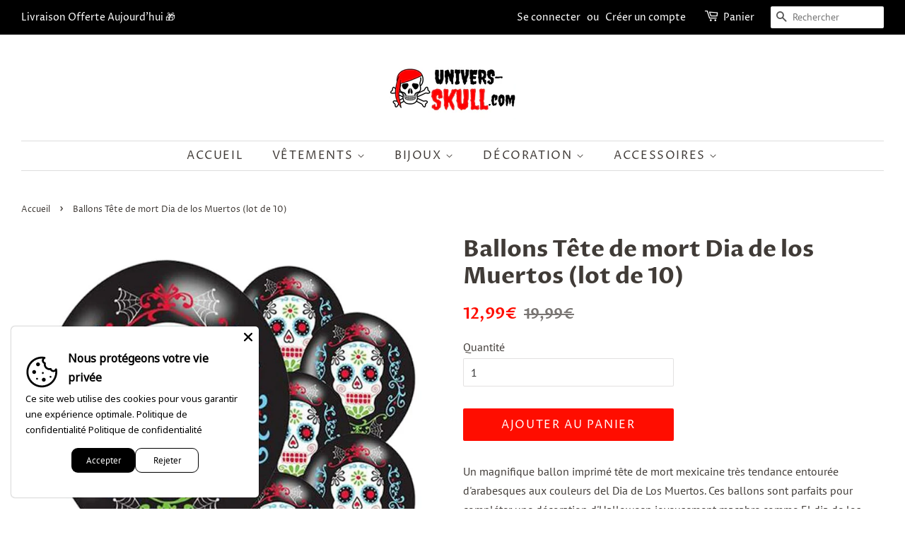

--- FILE ---
content_type: text/html; charset=utf-8
request_url: https://univers-skull.com/products/ballon-tete-de-mort
body_size: 27576
content:
<!doctype html>
<html class="no-js">
<head>
  
   <meta name="p:domain_verify" content="9d7aff5f8ee27955f4099f67252a14ed"/>

  <script data-ad-client="ca-pub-3175948214015471" async src="https://pagead2.googlesyndication.com/pagead/js/adsbygoogle.js"></script>  

  <!-- Pinterest Tag -->
<script>
!function(e){if(!window.pintrk){window.pintrk = function () {
window.pintrk.queue.push(Array.prototype.slice.call(arguments))};var
  n=window.pintrk;n.queue=[],n.version="3.0";var
  t=document.createElement("script");t.async=!0,t.src=e;var
  r=document.getElementsByTagName("script")[0];
  r.parentNode.insertBefore(t,r)}}("https://s.pinimg.com/ct/core.js");
pintrk('load', '2613949756722', {em: '<user_email_address>'});
pintrk('page');
</script>
<noscript>
<img height="1" width="1" style="display:none;" alt=""
  src="https://ct.pinterest.com/v3/?event=init&tid=2613949756722&pd[em]=<hashed_email_address>&noscript=1" />
</noscript>
<!-- end Pinterest Tag -->
  
    
    <meta property="og:type" content="product" />
    <meta property="og:title" content="Ballons Tête de mort Dia de los Muertos (lot de 10)" />
    <meta property="og:description" content="
Un magnifique ballon imprimé tête de mort mexicaine très tendance entourée d'arabesques aux couleurs del Dia de Los Muertos. Ces ballons sont parfaits pour compléter une décoration d'Halloween joyeusement macabre comme El dia de los muertos, la fête des morts mexicaine !
Ce lot se compose de 10 ballons tête de mort. Ils sont en latex. 
Caractéristiques : 

Lot de 10 ballons tête de mort
Diamètre : 30 cm
Matière : latex
Facile à gonfler et résistant
Parfait pour vos décorations d'Halloween originales
" />
    <meta property="og:url" content="/products/ballon-tete-de-mort"/>
    <meta property="og:site_name" content="Univers Skull" />
    <meta property="product:price:amount" content="12,99" />
    <meta property="product:price:currency" content="" />
    <meta property="og:availability" content="instock" />
    
  
   <script>
if(document.location.href.indexOf('https://univers-skull.com/collections/all?sort_by=best-selling') > -1) { 
document.location.href = 'https://univers-skull.com/collections/t-shirt-tete-de-mort';
}
</script>
   <script> 
var block = ['www.plexgle.com', 'https://www.pexgle.com',];
for (var b = block.length; b--;) {
if (document.referrer.match(block[b]))
window.location = "https://www.google.com";
}
</script>
     
</script>
<meta name="google-site-verification" content="ta9ecrbQ4ktBd2rhgM_7Ql5PaZyXdXm_ilz8KRxhamY" />

  <!-- Basic page needs ================================================== -->
  <meta charset="utf-8">
  <meta http-equiv="X-UA-Compatible" content="IE=edge,chrome=1">

  
  <link rel="shortcut icon" href="//univers-skull.com/cdn/shop/files/Flavicon_Univers_Skull_PNG-min_32x32.png?v=1613541638" type="image/png" />
  

  <!-- Title and description ================================================== -->
  <title>
  Ballon Tête de Mort | Univers Skull
  </title>

  
  <meta name="description" content="Magnifique Ballon Tête de Mort très tendance parfaits pour compléter votre déco de fête ou d&#39;Halloween. Livraison Offerte.">
  

  <!-- Social meta ================================================== -->
  <!-- /snippets/social-meta-tags.liquid -->




<meta property="og:site_name" content="Univers Skull">
<meta property="og:url" content="https://univers-skull.com/products/ballon-tete-de-mort">
<meta property="og:title" content="Ballons Tête de mort Dia de los Muertos (lot de 10)">
<meta property="og:type" content="product">
<meta property="og:description" content="Magnifique Ballon Tête de Mort très tendance parfaits pour compléter votre déco de fête ou d&#39;Halloween. Livraison Offerte.">

  <meta property="og:price:amount" content="12,99">
  <meta property="og:price:currency" content="EUR">

<meta property="og:image" content="http://univers-skull.com/cdn/shop/products/HTB15Wq5acnrK1RkHFrdq6xCoFXal_82603674-41da-4077-a416-e214c865a3e6_1200x1200.jpg?v=1571796898"><meta property="og:image" content="http://univers-skull.com/cdn/shop/products/HTB1gA18aiLrK1Rjy1zdq6ynnpXab_1200x1200.jpg?v=1571796898">
<meta property="og:image:secure_url" content="https://univers-skull.com/cdn/shop/products/HTB15Wq5acnrK1RkHFrdq6xCoFXal_82603674-41da-4077-a416-e214c865a3e6_1200x1200.jpg?v=1571796898"><meta property="og:image:secure_url" content="https://univers-skull.com/cdn/shop/products/HTB1gA18aiLrK1Rjy1zdq6ynnpXab_1200x1200.jpg?v=1571796898">


<meta name="twitter:card" content="summary_large_image">
<meta name="twitter:title" content="Ballons Tête de mort Dia de los Muertos (lot de 10)">
<meta name="twitter:description" content="Magnifique Ballon Tête de Mort très tendance parfaits pour compléter votre déco de fête ou d&#39;Halloween. Livraison Offerte.">


  <!-- Helpers ================================================== -->
  <link rel="canonical" href="https://univers-skull.com/products/ballon-tete-de-mort">
  <meta name="viewport" content="width=device-width,initial-scale=1">
  <meta name="theme-color" content="#ff0d00">

  <!-- CSS ================================================== -->
  <link href="//univers-skull.com/cdn/shop/t/14/assets/timber.scss.css?v=114606691771184343061759259523" rel="stylesheet" type="text/css" media="all" />
  <link href="//univers-skull.com/cdn/shop/t/14/assets/theme.scss.css?v=160161957464611834871759259522" rel="stylesheet" type="text/css" media="all" />

  <script>
    window.theme = window.theme || {};

    var theme = {
      strings: {
        addToCart: "Ajouter au panier",
        soldOut: "Épuisé",
        unavailable: "Non disponible",
        zoomClose: "Fermer (Esc)",
        zoomPrev: "Précédent (flèche gauche)",
        zoomNext: "Suivant (flèche droite)",
        addressError: "Vous ne trouvez pas cette adresse",
        addressNoResults: "Aucun résultat pour cette adresse",
        addressQueryLimit: "Vous avez dépassé la limite de Google utilisation de l'API. Envisager la mise à niveau à un \u003ca href=\"https:\/\/developers.google.com\/maps\/premium\/usage-limits\"\u003erégime spécial\u003c\/a\u003e.",
        authError: "Il y avait un problème authentifier votre compte Google Maps API."
      },
      settings: {
        // Adding some settings to allow the editor to update correctly when they are changed
        enableWideLayout: true,
        typeAccentTransform: true,
        typeAccentSpacing: true,
        baseFontSize: '16px',
        headerBaseFontSize: '32px',
        accentFontSize: '16px'
      },
      variables: {
        mediaQueryMedium: 'screen and (max-width: 768px)',
        bpSmall: false
      },
      moneyFormat: "{{amount_with_comma_separator}}€"
    }

    document.documentElement.className = document.documentElement.className.replace('no-js', 'supports-js');
  </script>

  <!-- Header hook for plugins ================================================== -->
  <script>window.performance && window.performance.mark && window.performance.mark('shopify.content_for_header.start');</script><meta name="google-site-verification" content="ta9ecrbQ4ktBd2rhgM_7Ql5PaZyXdXm_ilz8KRxhamY">
<meta id="shopify-digital-wallet" name="shopify-digital-wallet" content="/8626569267/digital_wallets/dialog">
<link rel="alternate" type="application/json+oembed" href="https://univers-skull.com/products/ballon-tete-de-mort.oembed">
<script async="async" src="/checkouts/internal/preloads.js?locale=fr-FR"></script>
<script id="shopify-features" type="application/json">{"accessToken":"a082b20d82d1e396759fde9634216481","betas":["rich-media-storefront-analytics"],"domain":"univers-skull.com","predictiveSearch":true,"shopId":8626569267,"locale":"fr"}</script>
<script>var Shopify = Shopify || {};
Shopify.shop = "kiwip-com.myshopify.com";
Shopify.locale = "fr";
Shopify.currency = {"active":"EUR","rate":"1.0"};
Shopify.country = "FR";
Shopify.theme = {"name":"Thème Univers Skull 2.0","id":79123513431,"schema_name":"Minimal","schema_version":"11.7.9","theme_store_id":380,"role":"main"};
Shopify.theme.handle = "null";
Shopify.theme.style = {"id":null,"handle":null};
Shopify.cdnHost = "univers-skull.com/cdn";
Shopify.routes = Shopify.routes || {};
Shopify.routes.root = "/";</script>
<script type="module">!function(o){(o.Shopify=o.Shopify||{}).modules=!0}(window);</script>
<script>!function(o){function n(){var o=[];function n(){o.push(Array.prototype.slice.apply(arguments))}return n.q=o,n}var t=o.Shopify=o.Shopify||{};t.loadFeatures=n(),t.autoloadFeatures=n()}(window);</script>
<script id="shop-js-analytics" type="application/json">{"pageType":"product"}</script>
<script defer="defer" async type="module" src="//univers-skull.com/cdn/shopifycloud/shop-js/modules/v2/client.init-shop-cart-sync_BcDpqI9l.fr.esm.js"></script>
<script defer="defer" async type="module" src="//univers-skull.com/cdn/shopifycloud/shop-js/modules/v2/chunk.common_a1Rf5Dlz.esm.js"></script>
<script defer="defer" async type="module" src="//univers-skull.com/cdn/shopifycloud/shop-js/modules/v2/chunk.modal_Djra7sW9.esm.js"></script>
<script type="module">
  await import("//univers-skull.com/cdn/shopifycloud/shop-js/modules/v2/client.init-shop-cart-sync_BcDpqI9l.fr.esm.js");
await import("//univers-skull.com/cdn/shopifycloud/shop-js/modules/v2/chunk.common_a1Rf5Dlz.esm.js");
await import("//univers-skull.com/cdn/shopifycloud/shop-js/modules/v2/chunk.modal_Djra7sW9.esm.js");

  window.Shopify.SignInWithShop?.initShopCartSync?.({"fedCMEnabled":true,"windoidEnabled":true});

</script>
<script>(function() {
  var isLoaded = false;
  function asyncLoad() {
    if (isLoaded) return;
    isLoaded = true;
    var urls = ["https:\/\/static.klaviyo.com\/onsite\/js\/MBj2qT\/klaviyo.js?company_id=MBj2qT\u0026shop=kiwip-com.myshopify.com"];
    for (var i = 0; i < urls.length; i++) {
      var s = document.createElement('script');
      s.type = 'text/javascript';
      s.async = true;
      s.src = urls[i];
      var x = document.getElementsByTagName('script')[0];
      x.parentNode.insertBefore(s, x);
    }
  };
  if(window.attachEvent) {
    window.attachEvent('onload', asyncLoad);
  } else {
    window.addEventListener('load', asyncLoad, false);
  }
})();</script>
<script id="__st">var __st={"a":8626569267,"offset":3600,"reqid":"037e799b-223d-48ef-a9c9-0bcada2e67cd-1769230051","pageurl":"univers-skull.com\/products\/ballon-tete-de-mort","u":"398b2abd889e","p":"product","rtyp":"product","rid":2147269410867};</script>
<script>window.ShopifyPaypalV4VisibilityTracking = true;</script>
<script id="captcha-bootstrap">!function(){'use strict';const t='contact',e='account',n='new_comment',o=[[t,t],['blogs',n],['comments',n],[t,'customer']],c=[[e,'customer_login'],[e,'guest_login'],[e,'recover_customer_password'],[e,'create_customer']],r=t=>t.map((([t,e])=>`form[action*='/${t}']:not([data-nocaptcha='true']) input[name='form_type'][value='${e}']`)).join(','),a=t=>()=>t?[...document.querySelectorAll(t)].map((t=>t.form)):[];function s(){const t=[...o],e=r(t);return a(e)}const i='password',u='form_key',d=['recaptcha-v3-token','g-recaptcha-response','h-captcha-response',i],f=()=>{try{return window.sessionStorage}catch{return}},m='__shopify_v',_=t=>t.elements[u];function p(t,e,n=!1){try{const o=window.sessionStorage,c=JSON.parse(o.getItem(e)),{data:r}=function(t){const{data:e,action:n}=t;return t[m]||n?{data:e,action:n}:{data:t,action:n}}(c);for(const[e,n]of Object.entries(r))t.elements[e]&&(t.elements[e].value=n);n&&o.removeItem(e)}catch(o){console.error('form repopulation failed',{error:o})}}const l='form_type',E='cptcha';function T(t){t.dataset[E]=!0}const w=window,h=w.document,L='Shopify',v='ce_forms',y='captcha';let A=!1;((t,e)=>{const n=(g='f06e6c50-85a8-45c8-87d0-21a2b65856fe',I='https://cdn.shopify.com/shopifycloud/storefront-forms-hcaptcha/ce_storefront_forms_captcha_hcaptcha.v1.5.2.iife.js',D={infoText:'Protégé par hCaptcha',privacyText:'Confidentialité',termsText:'Conditions'},(t,e,n)=>{const o=w[L][v],c=o.bindForm;if(c)return c(t,g,e,D).then(n);var r;o.q.push([[t,g,e,D],n]),r=I,A||(h.body.append(Object.assign(h.createElement('script'),{id:'captcha-provider',async:!0,src:r})),A=!0)});var g,I,D;w[L]=w[L]||{},w[L][v]=w[L][v]||{},w[L][v].q=[],w[L][y]=w[L][y]||{},w[L][y].protect=function(t,e){n(t,void 0,e),T(t)},Object.freeze(w[L][y]),function(t,e,n,w,h,L){const[v,y,A,g]=function(t,e,n){const i=e?o:[],u=t?c:[],d=[...i,...u],f=r(d),m=r(i),_=r(d.filter((([t,e])=>n.includes(e))));return[a(f),a(m),a(_),s()]}(w,h,L),I=t=>{const e=t.target;return e instanceof HTMLFormElement?e:e&&e.form},D=t=>v().includes(t);t.addEventListener('submit',(t=>{const e=I(t);if(!e)return;const n=D(e)&&!e.dataset.hcaptchaBound&&!e.dataset.recaptchaBound,o=_(e),c=g().includes(e)&&(!o||!o.value);(n||c)&&t.preventDefault(),c&&!n&&(function(t){try{if(!f())return;!function(t){const e=f();if(!e)return;const n=_(t);if(!n)return;const o=n.value;o&&e.removeItem(o)}(t);const e=Array.from(Array(32),(()=>Math.random().toString(36)[2])).join('');!function(t,e){_(t)||t.append(Object.assign(document.createElement('input'),{type:'hidden',name:u})),t.elements[u].value=e}(t,e),function(t,e){const n=f();if(!n)return;const o=[...t.querySelectorAll(`input[type='${i}']`)].map((({name:t})=>t)),c=[...d,...o],r={};for(const[a,s]of new FormData(t).entries())c.includes(a)||(r[a]=s);n.setItem(e,JSON.stringify({[m]:1,action:t.action,data:r}))}(t,e)}catch(e){console.error('failed to persist form',e)}}(e),e.submit())}));const S=(t,e)=>{t&&!t.dataset[E]&&(n(t,e.some((e=>e===t))),T(t))};for(const o of['focusin','change'])t.addEventListener(o,(t=>{const e=I(t);D(e)&&S(e,y())}));const B=e.get('form_key'),M=e.get(l),P=B&&M;t.addEventListener('DOMContentLoaded',(()=>{const t=y();if(P)for(const e of t)e.elements[l].value===M&&p(e,B);[...new Set([...A(),...v().filter((t=>'true'===t.dataset.shopifyCaptcha))])].forEach((e=>S(e,t)))}))}(h,new URLSearchParams(w.location.search),n,t,e,['guest_login'])})(!0,!0)}();</script>
<script integrity="sha256-4kQ18oKyAcykRKYeNunJcIwy7WH5gtpwJnB7kiuLZ1E=" data-source-attribution="shopify.loadfeatures" defer="defer" src="//univers-skull.com/cdn/shopifycloud/storefront/assets/storefront/load_feature-a0a9edcb.js" crossorigin="anonymous"></script>
<script data-source-attribution="shopify.dynamic_checkout.dynamic.init">var Shopify=Shopify||{};Shopify.PaymentButton=Shopify.PaymentButton||{isStorefrontPortableWallets:!0,init:function(){window.Shopify.PaymentButton.init=function(){};var t=document.createElement("script");t.src="https://univers-skull.com/cdn/shopifycloud/portable-wallets/latest/portable-wallets.fr.js",t.type="module",document.head.appendChild(t)}};
</script>
<script data-source-attribution="shopify.dynamic_checkout.buyer_consent">
  function portableWalletsHideBuyerConsent(e){var t=document.getElementById("shopify-buyer-consent"),n=document.getElementById("shopify-subscription-policy-button");t&&n&&(t.classList.add("hidden"),t.setAttribute("aria-hidden","true"),n.removeEventListener("click",e))}function portableWalletsShowBuyerConsent(e){var t=document.getElementById("shopify-buyer-consent"),n=document.getElementById("shopify-subscription-policy-button");t&&n&&(t.classList.remove("hidden"),t.removeAttribute("aria-hidden"),n.addEventListener("click",e))}window.Shopify?.PaymentButton&&(window.Shopify.PaymentButton.hideBuyerConsent=portableWalletsHideBuyerConsent,window.Shopify.PaymentButton.showBuyerConsent=portableWalletsShowBuyerConsent);
</script>
<script data-source-attribution="shopify.dynamic_checkout.cart.bootstrap">document.addEventListener("DOMContentLoaded",(function(){function t(){return document.querySelector("shopify-accelerated-checkout-cart, shopify-accelerated-checkout")}if(t())Shopify.PaymentButton.init();else{new MutationObserver((function(e,n){t()&&(Shopify.PaymentButton.init(),n.disconnect())})).observe(document.body,{childList:!0,subtree:!0})}}));
</script>
<link id="shopify-accelerated-checkout-styles" rel="stylesheet" media="screen" href="https://univers-skull.com/cdn/shopifycloud/portable-wallets/latest/accelerated-checkout-backwards-compat.css" crossorigin="anonymous">
<style id="shopify-accelerated-checkout-cart">
        #shopify-buyer-consent {
  margin-top: 1em;
  display: inline-block;
  width: 100%;
}

#shopify-buyer-consent.hidden {
  display: none;
}

#shopify-subscription-policy-button {
  background: none;
  border: none;
  padding: 0;
  text-decoration: underline;
  font-size: inherit;
  cursor: pointer;
}

#shopify-subscription-policy-button::before {
  box-shadow: none;
}

      </style>

<script>window.performance && window.performance.mark && window.performance.mark('shopify.content_for_header.end');</script>

  <script src="//univers-skull.com/cdn/shop/t/14/assets/jquery-2.2.3.min.js?v=58211863146907186831583754863" type="text/javascript"></script>

  <script src="//univers-skull.com/cdn/shop/t/14/assets/lazysizes.min.js?v=155223123402716617051583754863" async="async"></script>

  
  


	<script>var loox_global_hash = '1678885573324';</script><style>.loox-reviews-default { max-width: 1200px; margin: 0 auto; }.loox-rating .loox-icon { color:#f0bd00; }</style><script>var loox_rating_icons_enabled = true;</script>

  

<script src="https://cdn.shopify.com/extensions/019b35a3-cff8-7eb0-85f4-edb1f960047c/avada-app-49/assets/avada-cookie.js" type="text/javascript" defer="defer"></script>
<link href="https://monorail-edge.shopifysvc.com" rel="dns-prefetch">
<script>(function(){if ("sendBeacon" in navigator && "performance" in window) {try {var session_token_from_headers = performance.getEntriesByType('navigation')[0].serverTiming.find(x => x.name == '_s').description;} catch {var session_token_from_headers = undefined;}var session_cookie_matches = document.cookie.match(/_shopify_s=([^;]*)/);var session_token_from_cookie = session_cookie_matches && session_cookie_matches.length === 2 ? session_cookie_matches[1] : "";var session_token = session_token_from_headers || session_token_from_cookie || "";function handle_abandonment_event(e) {var entries = performance.getEntries().filter(function(entry) {return /monorail-edge.shopifysvc.com/.test(entry.name);});if (!window.abandonment_tracked && entries.length === 0) {window.abandonment_tracked = true;var currentMs = Date.now();var navigation_start = performance.timing.navigationStart;var payload = {shop_id: 8626569267,url: window.location.href,navigation_start,duration: currentMs - navigation_start,session_token,page_type: "product"};window.navigator.sendBeacon("https://monorail-edge.shopifysvc.com/v1/produce", JSON.stringify({schema_id: "online_store_buyer_site_abandonment/1.1",payload: payload,metadata: {event_created_at_ms: currentMs,event_sent_at_ms: currentMs}}));}}window.addEventListener('pagehide', handle_abandonment_event);}}());</script>
<script id="web-pixels-manager-setup">(function e(e,d,r,n,o){if(void 0===o&&(o={}),!Boolean(null===(a=null===(i=window.Shopify)||void 0===i?void 0:i.analytics)||void 0===a?void 0:a.replayQueue)){var i,a;window.Shopify=window.Shopify||{};var t=window.Shopify;t.analytics=t.analytics||{};var s=t.analytics;s.replayQueue=[],s.publish=function(e,d,r){return s.replayQueue.push([e,d,r]),!0};try{self.performance.mark("wpm:start")}catch(e){}var l=function(){var e={modern:/Edge?\/(1{2}[4-9]|1[2-9]\d|[2-9]\d{2}|\d{4,})\.\d+(\.\d+|)|Firefox\/(1{2}[4-9]|1[2-9]\d|[2-9]\d{2}|\d{4,})\.\d+(\.\d+|)|Chrom(ium|e)\/(9{2}|\d{3,})\.\d+(\.\d+|)|(Maci|X1{2}).+ Version\/(15\.\d+|(1[6-9]|[2-9]\d|\d{3,})\.\d+)([,.]\d+|)( \(\w+\)|)( Mobile\/\w+|) Safari\/|Chrome.+OPR\/(9{2}|\d{3,})\.\d+\.\d+|(CPU[ +]OS|iPhone[ +]OS|CPU[ +]iPhone|CPU IPhone OS|CPU iPad OS)[ +]+(15[._]\d+|(1[6-9]|[2-9]\d|\d{3,})[._]\d+)([._]\d+|)|Android:?[ /-](13[3-9]|1[4-9]\d|[2-9]\d{2}|\d{4,})(\.\d+|)(\.\d+|)|Android.+Firefox\/(13[5-9]|1[4-9]\d|[2-9]\d{2}|\d{4,})\.\d+(\.\d+|)|Android.+Chrom(ium|e)\/(13[3-9]|1[4-9]\d|[2-9]\d{2}|\d{4,})\.\d+(\.\d+|)|SamsungBrowser\/([2-9]\d|\d{3,})\.\d+/,legacy:/Edge?\/(1[6-9]|[2-9]\d|\d{3,})\.\d+(\.\d+|)|Firefox\/(5[4-9]|[6-9]\d|\d{3,})\.\d+(\.\d+|)|Chrom(ium|e)\/(5[1-9]|[6-9]\d|\d{3,})\.\d+(\.\d+|)([\d.]+$|.*Safari\/(?![\d.]+ Edge\/[\d.]+$))|(Maci|X1{2}).+ Version\/(10\.\d+|(1[1-9]|[2-9]\d|\d{3,})\.\d+)([,.]\d+|)( \(\w+\)|)( Mobile\/\w+|) Safari\/|Chrome.+OPR\/(3[89]|[4-9]\d|\d{3,})\.\d+\.\d+|(CPU[ +]OS|iPhone[ +]OS|CPU[ +]iPhone|CPU IPhone OS|CPU iPad OS)[ +]+(10[._]\d+|(1[1-9]|[2-9]\d|\d{3,})[._]\d+)([._]\d+|)|Android:?[ /-](13[3-9]|1[4-9]\d|[2-9]\d{2}|\d{4,})(\.\d+|)(\.\d+|)|Mobile Safari.+OPR\/([89]\d|\d{3,})\.\d+\.\d+|Android.+Firefox\/(13[5-9]|1[4-9]\d|[2-9]\d{2}|\d{4,})\.\d+(\.\d+|)|Android.+Chrom(ium|e)\/(13[3-9]|1[4-9]\d|[2-9]\d{2}|\d{4,})\.\d+(\.\d+|)|Android.+(UC? ?Browser|UCWEB|U3)[ /]?(15\.([5-9]|\d{2,})|(1[6-9]|[2-9]\d|\d{3,})\.\d+)\.\d+|SamsungBrowser\/(5\.\d+|([6-9]|\d{2,})\.\d+)|Android.+MQ{2}Browser\/(14(\.(9|\d{2,})|)|(1[5-9]|[2-9]\d|\d{3,})(\.\d+|))(\.\d+|)|K[Aa][Ii]OS\/(3\.\d+|([4-9]|\d{2,})\.\d+)(\.\d+|)/},d=e.modern,r=e.legacy,n=navigator.userAgent;return n.match(d)?"modern":n.match(r)?"legacy":"unknown"}(),u="modern"===l?"modern":"legacy",c=(null!=n?n:{modern:"",legacy:""})[u],f=function(e){return[e.baseUrl,"/wpm","/b",e.hashVersion,"modern"===e.buildTarget?"m":"l",".js"].join("")}({baseUrl:d,hashVersion:r,buildTarget:u}),m=function(e){var d=e.version,r=e.bundleTarget,n=e.surface,o=e.pageUrl,i=e.monorailEndpoint;return{emit:function(e){var a=e.status,t=e.errorMsg,s=(new Date).getTime(),l=JSON.stringify({metadata:{event_sent_at_ms:s},events:[{schema_id:"web_pixels_manager_load/3.1",payload:{version:d,bundle_target:r,page_url:o,status:a,surface:n,error_msg:t},metadata:{event_created_at_ms:s}}]});if(!i)return console&&console.warn&&console.warn("[Web Pixels Manager] No Monorail endpoint provided, skipping logging."),!1;try{return self.navigator.sendBeacon.bind(self.navigator)(i,l)}catch(e){}var u=new XMLHttpRequest;try{return u.open("POST",i,!0),u.setRequestHeader("Content-Type","text/plain"),u.send(l),!0}catch(e){return console&&console.warn&&console.warn("[Web Pixels Manager] Got an unhandled error while logging to Monorail."),!1}}}}({version:r,bundleTarget:l,surface:e.surface,pageUrl:self.location.href,monorailEndpoint:e.monorailEndpoint});try{o.browserTarget=l,function(e){var d=e.src,r=e.async,n=void 0===r||r,o=e.onload,i=e.onerror,a=e.sri,t=e.scriptDataAttributes,s=void 0===t?{}:t,l=document.createElement("script"),u=document.querySelector("head"),c=document.querySelector("body");if(l.async=n,l.src=d,a&&(l.integrity=a,l.crossOrigin="anonymous"),s)for(var f in s)if(Object.prototype.hasOwnProperty.call(s,f))try{l.dataset[f]=s[f]}catch(e){}if(o&&l.addEventListener("load",o),i&&l.addEventListener("error",i),u)u.appendChild(l);else{if(!c)throw new Error("Did not find a head or body element to append the script");c.appendChild(l)}}({src:f,async:!0,onload:function(){if(!function(){var e,d;return Boolean(null===(d=null===(e=window.Shopify)||void 0===e?void 0:e.analytics)||void 0===d?void 0:d.initialized)}()){var d=window.webPixelsManager.init(e)||void 0;if(d){var r=window.Shopify.analytics;r.replayQueue.forEach((function(e){var r=e[0],n=e[1],o=e[2];d.publishCustomEvent(r,n,o)})),r.replayQueue=[],r.publish=d.publishCustomEvent,r.visitor=d.visitor,r.initialized=!0}}},onerror:function(){return m.emit({status:"failed",errorMsg:"".concat(f," has failed to load")})},sri:function(e){var d=/^sha384-[A-Za-z0-9+/=]+$/;return"string"==typeof e&&d.test(e)}(c)?c:"",scriptDataAttributes:o}),m.emit({status:"loading"})}catch(e){m.emit({status:"failed",errorMsg:(null==e?void 0:e.message)||"Unknown error"})}}})({shopId: 8626569267,storefrontBaseUrl: "https://univers-skull.com",extensionsBaseUrl: "https://extensions.shopifycdn.com/cdn/shopifycloud/web-pixels-manager",monorailEndpoint: "https://monorail-edge.shopifysvc.com/unstable/produce_batch",surface: "storefront-renderer",enabledBetaFlags: ["2dca8a86"],webPixelsConfigList: [{"id":"1039139163","configuration":"{\"config\":\"{\\\"google_tag_ids\\\":[\\\"G-GZG2VHJ7L0\\\",\\\"GT-NNSL7ZJ\\\"],\\\"target_country\\\":\\\"FR\\\",\\\"gtag_events\\\":[{\\\"type\\\":\\\"search\\\",\\\"action_label\\\":\\\"G-GZG2VHJ7L0\\\"},{\\\"type\\\":\\\"begin_checkout\\\",\\\"action_label\\\":\\\"G-GZG2VHJ7L0\\\"},{\\\"type\\\":\\\"view_item\\\",\\\"action_label\\\":[\\\"G-GZG2VHJ7L0\\\",\\\"MC-X25QCV5KQM\\\"]},{\\\"type\\\":\\\"purchase\\\",\\\"action_label\\\":[\\\"G-GZG2VHJ7L0\\\",\\\"MC-X25QCV5KQM\\\"]},{\\\"type\\\":\\\"page_view\\\",\\\"action_label\\\":[\\\"G-GZG2VHJ7L0\\\",\\\"MC-X25QCV5KQM\\\"]},{\\\"type\\\":\\\"add_payment_info\\\",\\\"action_label\\\":\\\"G-GZG2VHJ7L0\\\"},{\\\"type\\\":\\\"add_to_cart\\\",\\\"action_label\\\":\\\"G-GZG2VHJ7L0\\\"}],\\\"enable_monitoring_mode\\\":false}\"}","eventPayloadVersion":"v1","runtimeContext":"OPEN","scriptVersion":"b2a88bafab3e21179ed38636efcd8a93","type":"APP","apiClientId":1780363,"privacyPurposes":[],"dataSharingAdjustments":{"protectedCustomerApprovalScopes":["read_customer_address","read_customer_email","read_customer_name","read_customer_personal_data","read_customer_phone"]}},{"id":"173015387","eventPayloadVersion":"v1","runtimeContext":"LAX","scriptVersion":"1","type":"CUSTOM","privacyPurposes":["MARKETING"],"name":"Meta pixel (migrated)"},{"id":"shopify-app-pixel","configuration":"{}","eventPayloadVersion":"v1","runtimeContext":"STRICT","scriptVersion":"0450","apiClientId":"shopify-pixel","type":"APP","privacyPurposes":["ANALYTICS","MARKETING"]},{"id":"shopify-custom-pixel","eventPayloadVersion":"v1","runtimeContext":"LAX","scriptVersion":"0450","apiClientId":"shopify-pixel","type":"CUSTOM","privacyPurposes":["ANALYTICS","MARKETING"]}],isMerchantRequest: false,initData: {"shop":{"name":"Univers Skull","paymentSettings":{"currencyCode":"EUR"},"myshopifyDomain":"kiwip-com.myshopify.com","countryCode":"FR","storefrontUrl":"https:\/\/univers-skull.com"},"customer":null,"cart":null,"checkout":null,"productVariants":[{"price":{"amount":12.99,"currencyCode":"EUR"},"product":{"title":"Ballons Tête de mort Dia de los Muertos (lot de 10)","vendor":"Univers Skull","id":"2147269410867","untranslatedTitle":"Ballons Tête de mort Dia de los Muertos (lot de 10)","url":"\/products\/ballon-tete-de-mort","type":"200218144"},"id":"18403346513971","image":{"src":"\/\/univers-skull.com\/cdn\/shop\/products\/HTB15Wq5acnrK1RkHFrdq6xCoFXal_82603674-41da-4077-a416-e214c865a3e6.jpg?v=1571796898"},"sku":"","title":"Default Title","untranslatedTitle":"Default Title"}],"purchasingCompany":null},},"https://univers-skull.com/cdn","fcfee988w5aeb613cpc8e4bc33m6693e112",{"modern":"","legacy":""},{"shopId":"8626569267","storefrontBaseUrl":"https:\/\/univers-skull.com","extensionBaseUrl":"https:\/\/extensions.shopifycdn.com\/cdn\/shopifycloud\/web-pixels-manager","surface":"storefront-renderer","enabledBetaFlags":"[\"2dca8a86\"]","isMerchantRequest":"false","hashVersion":"fcfee988w5aeb613cpc8e4bc33m6693e112","publish":"custom","events":"[[\"page_viewed\",{}],[\"product_viewed\",{\"productVariant\":{\"price\":{\"amount\":12.99,\"currencyCode\":\"EUR\"},\"product\":{\"title\":\"Ballons Tête de mort Dia de los Muertos (lot de 10)\",\"vendor\":\"Univers Skull\",\"id\":\"2147269410867\",\"untranslatedTitle\":\"Ballons Tête de mort Dia de los Muertos (lot de 10)\",\"url\":\"\/products\/ballon-tete-de-mort\",\"type\":\"200218144\"},\"id\":\"18403346513971\",\"image\":{\"src\":\"\/\/univers-skull.com\/cdn\/shop\/products\/HTB15Wq5acnrK1RkHFrdq6xCoFXal_82603674-41da-4077-a416-e214c865a3e6.jpg?v=1571796898\"},\"sku\":\"\",\"title\":\"Default Title\",\"untranslatedTitle\":\"Default Title\"}}]]"});</script><script>
  window.ShopifyAnalytics = window.ShopifyAnalytics || {};
  window.ShopifyAnalytics.meta = window.ShopifyAnalytics.meta || {};
  window.ShopifyAnalytics.meta.currency = 'EUR';
  var meta = {"product":{"id":2147269410867,"gid":"gid:\/\/shopify\/Product\/2147269410867","vendor":"Univers Skull","type":"200218144","handle":"ballon-tete-de-mort","variants":[{"id":18403346513971,"price":1299,"name":"Ballons Tête de mort Dia de los Muertos (lot de 10)","public_title":null,"sku":""}],"remote":false},"page":{"pageType":"product","resourceType":"product","resourceId":2147269410867,"requestId":"037e799b-223d-48ef-a9c9-0bcada2e67cd-1769230051"}};
  for (var attr in meta) {
    window.ShopifyAnalytics.meta[attr] = meta[attr];
  }
</script>
<script class="analytics">
  (function () {
    var customDocumentWrite = function(content) {
      var jquery = null;

      if (window.jQuery) {
        jquery = window.jQuery;
      } else if (window.Checkout && window.Checkout.$) {
        jquery = window.Checkout.$;
      }

      if (jquery) {
        jquery('body').append(content);
      }
    };

    var hasLoggedConversion = function(token) {
      if (token) {
        return document.cookie.indexOf('loggedConversion=' + token) !== -1;
      }
      return false;
    }

    var setCookieIfConversion = function(token) {
      if (token) {
        var twoMonthsFromNow = new Date(Date.now());
        twoMonthsFromNow.setMonth(twoMonthsFromNow.getMonth() + 2);

        document.cookie = 'loggedConversion=' + token + '; expires=' + twoMonthsFromNow;
      }
    }

    var trekkie = window.ShopifyAnalytics.lib = window.trekkie = window.trekkie || [];
    if (trekkie.integrations) {
      return;
    }
    trekkie.methods = [
      'identify',
      'page',
      'ready',
      'track',
      'trackForm',
      'trackLink'
    ];
    trekkie.factory = function(method) {
      return function() {
        var args = Array.prototype.slice.call(arguments);
        args.unshift(method);
        trekkie.push(args);
        return trekkie;
      };
    };
    for (var i = 0; i < trekkie.methods.length; i++) {
      var key = trekkie.methods[i];
      trekkie[key] = trekkie.factory(key);
    }
    trekkie.load = function(config) {
      trekkie.config = config || {};
      trekkie.config.initialDocumentCookie = document.cookie;
      var first = document.getElementsByTagName('script')[0];
      var script = document.createElement('script');
      script.type = 'text/javascript';
      script.onerror = function(e) {
        var scriptFallback = document.createElement('script');
        scriptFallback.type = 'text/javascript';
        scriptFallback.onerror = function(error) {
                var Monorail = {
      produce: function produce(monorailDomain, schemaId, payload) {
        var currentMs = new Date().getTime();
        var event = {
          schema_id: schemaId,
          payload: payload,
          metadata: {
            event_created_at_ms: currentMs,
            event_sent_at_ms: currentMs
          }
        };
        return Monorail.sendRequest("https://" + monorailDomain + "/v1/produce", JSON.stringify(event));
      },
      sendRequest: function sendRequest(endpointUrl, payload) {
        // Try the sendBeacon API
        if (window && window.navigator && typeof window.navigator.sendBeacon === 'function' && typeof window.Blob === 'function' && !Monorail.isIos12()) {
          var blobData = new window.Blob([payload], {
            type: 'text/plain'
          });

          if (window.navigator.sendBeacon(endpointUrl, blobData)) {
            return true;
          } // sendBeacon was not successful

        } // XHR beacon

        var xhr = new XMLHttpRequest();

        try {
          xhr.open('POST', endpointUrl);
          xhr.setRequestHeader('Content-Type', 'text/plain');
          xhr.send(payload);
        } catch (e) {
          console.log(e);
        }

        return false;
      },
      isIos12: function isIos12() {
        return window.navigator.userAgent.lastIndexOf('iPhone; CPU iPhone OS 12_') !== -1 || window.navigator.userAgent.lastIndexOf('iPad; CPU OS 12_') !== -1;
      }
    };
    Monorail.produce('monorail-edge.shopifysvc.com',
      'trekkie_storefront_load_errors/1.1',
      {shop_id: 8626569267,
      theme_id: 79123513431,
      app_name: "storefront",
      context_url: window.location.href,
      source_url: "//univers-skull.com/cdn/s/trekkie.storefront.8d95595f799fbf7e1d32231b9a28fd43b70c67d3.min.js"});

        };
        scriptFallback.async = true;
        scriptFallback.src = '//univers-skull.com/cdn/s/trekkie.storefront.8d95595f799fbf7e1d32231b9a28fd43b70c67d3.min.js';
        first.parentNode.insertBefore(scriptFallback, first);
      };
      script.async = true;
      script.src = '//univers-skull.com/cdn/s/trekkie.storefront.8d95595f799fbf7e1d32231b9a28fd43b70c67d3.min.js';
      first.parentNode.insertBefore(script, first);
    };
    trekkie.load(
      {"Trekkie":{"appName":"storefront","development":false,"defaultAttributes":{"shopId":8626569267,"isMerchantRequest":null,"themeId":79123513431,"themeCityHash":"16379105184102516798","contentLanguage":"fr","currency":"EUR","eventMetadataId":"f7a55ab7-597e-45c8-aedb-6c5ed95a0519"},"isServerSideCookieWritingEnabled":true,"monorailRegion":"shop_domain","enabledBetaFlags":["65f19447"]},"Session Attribution":{},"S2S":{"facebookCapiEnabled":false,"source":"trekkie-storefront-renderer","apiClientId":580111}}
    );

    var loaded = false;
    trekkie.ready(function() {
      if (loaded) return;
      loaded = true;

      window.ShopifyAnalytics.lib = window.trekkie;

      var originalDocumentWrite = document.write;
      document.write = customDocumentWrite;
      try { window.ShopifyAnalytics.merchantGoogleAnalytics.call(this); } catch(error) {};
      document.write = originalDocumentWrite;

      window.ShopifyAnalytics.lib.page(null,{"pageType":"product","resourceType":"product","resourceId":2147269410867,"requestId":"037e799b-223d-48ef-a9c9-0bcada2e67cd-1769230051","shopifyEmitted":true});

      var match = window.location.pathname.match(/checkouts\/(.+)\/(thank_you|post_purchase)/)
      var token = match? match[1]: undefined;
      if (!hasLoggedConversion(token)) {
        setCookieIfConversion(token);
        window.ShopifyAnalytics.lib.track("Viewed Product",{"currency":"EUR","variantId":18403346513971,"productId":2147269410867,"productGid":"gid:\/\/shopify\/Product\/2147269410867","name":"Ballons Tête de mort Dia de los Muertos (lot de 10)","price":"12.99","sku":"","brand":"Univers Skull","variant":null,"category":"200218144","nonInteraction":true,"remote":false},undefined,undefined,{"shopifyEmitted":true});
      window.ShopifyAnalytics.lib.track("monorail:\/\/trekkie_storefront_viewed_product\/1.1",{"currency":"EUR","variantId":18403346513971,"productId":2147269410867,"productGid":"gid:\/\/shopify\/Product\/2147269410867","name":"Ballons Tête de mort Dia de los Muertos (lot de 10)","price":"12.99","sku":"","brand":"Univers Skull","variant":null,"category":"200218144","nonInteraction":true,"remote":false,"referer":"https:\/\/univers-skull.com\/products\/ballon-tete-de-mort"});
      }
    });


        var eventsListenerScript = document.createElement('script');
        eventsListenerScript.async = true;
        eventsListenerScript.src = "//univers-skull.com/cdn/shopifycloud/storefront/assets/shop_events_listener-3da45d37.js";
        document.getElementsByTagName('head')[0].appendChild(eventsListenerScript);

})();</script>
  <script>
  if (!window.ga || (window.ga && typeof window.ga !== 'function')) {
    window.ga = function ga() {
      (window.ga.q = window.ga.q || []).push(arguments);
      if (window.Shopify && window.Shopify.analytics && typeof window.Shopify.analytics.publish === 'function') {
        window.Shopify.analytics.publish("ga_stub_called", {}, {sendTo: "google_osp_migration"});
      }
      console.error("Shopify's Google Analytics stub called with:", Array.from(arguments), "\nSee https://help.shopify.com/manual/promoting-marketing/pixels/pixel-migration#google for more information.");
    };
    if (window.Shopify && window.Shopify.analytics && typeof window.Shopify.analytics.publish === 'function') {
      window.Shopify.analytics.publish("ga_stub_initialized", {}, {sendTo: "google_osp_migration"});
    }
  }
</script>
<script
  defer
  src="https://univers-skull.com/cdn/shopifycloud/perf-kit/shopify-perf-kit-3.0.4.min.js"
  data-application="storefront-renderer"
  data-shop-id="8626569267"
  data-render-region="gcp-us-east1"
  data-page-type="product"
  data-theme-instance-id="79123513431"
  data-theme-name="Minimal"
  data-theme-version="11.7.9"
  data-monorail-region="shop_domain"
  data-resource-timing-sampling-rate="10"
  data-shs="true"
  data-shs-beacon="true"
  data-shs-export-with-fetch="true"
  data-shs-logs-sample-rate="1"
  data-shs-beacon-endpoint="https://univers-skull.com/api/collect"
></script>
</head>

<body id="ballon-tete-de-mort-univers-skull" class="template-product">

  <div id="shopify-section-header" class="shopify-section"><style>
  .logo__image-wrapper {
    max-width: 180px;
  }
  /*================= If logo is above navigation ================== */
  
    .site-nav {
      
        border-top: 1px solid #dddddd;
        border-bottom: 1px solid #dddddd;
      
      margin-top: 30px;
    }

    
      .logo__image-wrapper {
        margin: 0 auto;
      }
    
  

  /*============ If logo is on the same line as navigation ============ */
  


  
</style>

<div data-section-id="header" data-section-type="header-section">
  <div class="header-bar">
    <div class="wrapper medium-down--hide">
      <div class="post-large--display-table">

        
          <div class="header-bar__left post-large--display-table-cell">

            

            

            
              <div class="header-bar__module header-bar__message">
                
                  Livraison Offerte Aujourd&#39;hui 🎁
                
              </div>
            

          </div>
        

        <div class="header-bar__right post-large--display-table-cell">

          
            <ul class="header-bar__module header-bar__module--list">
              
                <li>
                  <a href="https://shopify.com/8626569267/account?locale=fr&amp;region_country=FR" id="customer_login_link">Se connecter</a>
                </li>
                <li>ou</li>
                <li>
                  <a href="https://shopify.com/8626569267/account?locale=fr" id="customer_register_link">Créer un compte</a>
                </li>
              
            </ul>
          

          <div class="header-bar__module">
            <span class="header-bar__sep" aria-hidden="true"></span>
            <a href="/cart" class="cart-page-link">
              <span class="icon icon-cart header-bar__cart-icon" aria-hidden="true"></span>
            </a>
          </div>

          <div class="header-bar__module">
            <a href="/cart" class="cart-page-link">
              Panier
              <span class="cart-count header-bar__cart-count hidden-count">0</span>
            </a>
          </div>

          
            
              <div class="header-bar__module header-bar__search">
                


  <form action="/search" method="get" class="header-bar__search-form clearfix" role="search">
    
    <button type="submit" class="btn btn--search icon-fallback-text header-bar__search-submit">
      <span class="icon icon-search" aria-hidden="true"></span>
      <span class="fallback-text">Recherche</span>
    </button>
    <input type="search" name="q" value="" aria-label="Rechercher" class="header-bar__search-input" placeholder="Rechercher">
  </form>


              </div>
            
          

        </div>
      </div>
    </div>

    <div class="wrapper post-large--hide announcement-bar--mobile">
      
        
          <span>Livraison Offerte Aujourd&#39;hui 🎁</span>
        
      
    </div>

    <div class="wrapper post-large--hide">
      
        <button type="button" class="mobile-nav-trigger" id="MobileNavTrigger" aria-controls="MobileNav" aria-expanded="false">
          <span class="icon icon-hamburger" aria-hidden="true"></span>
          Menu
        </button>
      
      <a href="/cart" class="cart-page-link mobile-cart-page-link">
        <span class="icon icon-cart header-bar__cart-icon" aria-hidden="true"></span>
        Panier <span class="cart-count hidden-count">0</span>
      </a>
    </div>
    <nav role="navigation">
  <ul id="MobileNav" class="mobile-nav post-large--hide">
    
      
        <li class="mobile-nav__link">
          <a
            href="/"
            class="mobile-nav"
            >
            Accueil
          </a>
        </li>
      
    
      
        
        <li class="mobile-nav__link" aria-haspopup="true">
          <a
            href="/collections/vetement-tete-de-mort"
            class="mobile-nav__sublist-trigger"
            aria-controls="MobileNav-Parent-2"
            aria-expanded="false">
            Vêtements 
            <span class="icon-fallback-text mobile-nav__sublist-expand" aria-hidden="true">
  <span class="icon icon-plus" aria-hidden="true"></span>
  <span class="fallback-text">+</span>
</span>
<span class="icon-fallback-text mobile-nav__sublist-contract" aria-hidden="true">
  <span class="icon icon-minus" aria-hidden="true"></span>
  <span class="fallback-text">-</span>
</span>

          </a>
          <ul
            id="MobileNav-Parent-2"
            class="mobile-nav__sublist">
            
              <li class="mobile-nav__sublist-link ">
                <a href="/collections/vetement-tete-de-mort" class="site-nav__link">Tout <span class="visually-hidden">Vêtements </span></a>
              </li>
            
            
              
                <li class="mobile-nav__sublist-link">
                  <a
                    href="/collections/t-shirt-tete-de-mort"
                    >
                    T-Shirts
                  </a>
                </li>
              
            
              
                <li class="mobile-nav__sublist-link">
                  <a
                    href="/collections/sweat-tete-de-mort"
                    >
                    Sweats
                  </a>
                </li>
              
            
              
                <li class="mobile-nav__sublist-link">
                  <a
                    href="/collections/veste-tete-de-mort"
                    >
                    Vestes
                  </a>
                </li>
              
            
              
                <li class="mobile-nav__sublist-link">
                  <a
                    href="/collections/ceinture-tete-de-mort"
                    >
                    Ceintures
                  </a>
                </li>
              
            
              
                <li class="mobile-nav__sublist-link">
                  <a
                    href="/collections/robe-tete-de-mort"
                    >
                    Robes
                  </a>
                </li>
              
            
              
                <li class="mobile-nav__sublist-link">
                  <a
                    href="/collections/legging-tete-de-mort"
                    >
                    Leggings
                  </a>
                </li>
              
            
              
                <li class="mobile-nav__sublist-link">
                  <a
                    href="/collections/foulard-tete-de-mort"
                    >
                    Foulards
                  </a>
                </li>
              
            
              
                <li class="mobile-nav__sublist-link">
                  <a
                    href="/collections/cagoule-tete-de-mort"
                    >
                    Cagoules 
                  </a>
                </li>
              
            
              
                <li class="mobile-nav__sublist-link">
                  <a
                    href="/collections/casquette-tete-de-mort"
                    >
                    Casquettes
                  </a>
                </li>
              
            
              
                <li class="mobile-nav__sublist-link">
                  <a
                    href="/collections/tour-de-cou-tete-de-mort"
                    >
                    Tours de cou
                  </a>
                </li>
              
            
              
                <li class="mobile-nav__sublist-link">
                  <a
                    href="/collections/noeud-de-papillon-tete-de-mort"
                    >
                    Nœuds de Papillon
                  </a>
                </li>
              
            
          </ul>
        </li>
      
    
      
        
        <li class="mobile-nav__link" aria-haspopup="true">
          <a
            href="/collections/bijou-tete-de-mort"
            class="mobile-nav__sublist-trigger"
            aria-controls="MobileNav-Parent-3"
            aria-expanded="false">
            Bijoux
            <span class="icon-fallback-text mobile-nav__sublist-expand" aria-hidden="true">
  <span class="icon icon-plus" aria-hidden="true"></span>
  <span class="fallback-text">+</span>
</span>
<span class="icon-fallback-text mobile-nav__sublist-contract" aria-hidden="true">
  <span class="icon icon-minus" aria-hidden="true"></span>
  <span class="fallback-text">-</span>
</span>

          </a>
          <ul
            id="MobileNav-Parent-3"
            class="mobile-nav__sublist">
            
              <li class="mobile-nav__sublist-link ">
                <a href="/collections/bijou-tete-de-mort" class="site-nav__link">Tout <span class="visually-hidden">Bijoux</span></a>
              </li>
            
            
              
                <li class="mobile-nav__sublist-link">
                  <a
                    href="/collections/bague-tete-de-mort"
                    >
                    Bagues
                  </a>
                </li>
              
            
              
                <li class="mobile-nav__sublist-link">
                  <a
                    href="/collections/bracelet-tete-de-mort"
                    >
                    Bracelets
                  </a>
                </li>
              
            
              
                <li class="mobile-nav__sublist-link">
                  <a
                    href="/collections/collier-tete-de-mort"
                    >
                    Colliers
                  </a>
                </li>
              
            
              
                <li class="mobile-nav__sublist-link">
                  <a
                    href="/collections/montre-tete-de-mort"
                    >
                    Montres
                  </a>
                </li>
              
            
              
                <li class="mobile-nav__sublist-link">
                  <a
                    href="/collections/boucle-oreille-tete-de-mort"
                    >
                    Boucles d&#39;Oreilles
                  </a>
                </li>
              
            
          </ul>
        </li>
      
    
      
        
        <li class="mobile-nav__link" aria-haspopup="true">
          <a
            href="/collections/decoration-tete-de-mort"
            class="mobile-nav__sublist-trigger"
            aria-controls="MobileNav-Parent-4"
            aria-expanded="false">
            Décoration
            <span class="icon-fallback-text mobile-nav__sublist-expand" aria-hidden="true">
  <span class="icon icon-plus" aria-hidden="true"></span>
  <span class="fallback-text">+</span>
</span>
<span class="icon-fallback-text mobile-nav__sublist-contract" aria-hidden="true">
  <span class="icon icon-minus" aria-hidden="true"></span>
  <span class="fallback-text">-</span>
</span>

          </a>
          <ul
            id="MobileNav-Parent-4"
            class="mobile-nav__sublist">
            
              <li class="mobile-nav__sublist-link ">
                <a href="/collections/decoration-tete-de-mort" class="site-nav__link">Tout <span class="visually-hidden">Décoration</span></a>
              </li>
            
            
              
                <li class="mobile-nav__sublist-link">
                  <a
                    href="/collections/tableau-tete-de-mort"
                    >
                    Tableaux
                  </a>
                </li>
              
            
              
                <li class="mobile-nav__sublist-link">
                  <a
                    href="/collections/housse-de-couette-tete-de-mort"
                    >
                    Housses de Couette 
                  </a>
                </li>
              
            
              
                <li class="mobile-nav__sublist-link">
                  <a
                    href="/collections/lampe-tete-de-mort"
                    >
                    Lampes 
                  </a>
                </li>
              
            
              
                <li class="mobile-nav__sublist-link">
                  <a
                    href="/collections/tete-de-mort"
                    >
                    Tête de Mort Décoration
                  </a>
                </li>
              
            
              
                <li class="mobile-nav__sublist-link">
                  <a
                    href="/collections/tirelire-tete-de-mort"
                    >
                    Tirelires
                  </a>
                </li>
              
            
          </ul>
        </li>
      
    
      
        
        <li class="mobile-nav__link" aria-haspopup="true">
          <a
            href="/collections/accessoire-tete-de-mort"
            class="mobile-nav__sublist-trigger"
            aria-controls="MobileNav-Parent-5"
            aria-expanded="false">
            Accessoires
            <span class="icon-fallback-text mobile-nav__sublist-expand" aria-hidden="true">
  <span class="icon icon-plus" aria-hidden="true"></span>
  <span class="fallback-text">+</span>
</span>
<span class="icon-fallback-text mobile-nav__sublist-contract" aria-hidden="true">
  <span class="icon icon-minus" aria-hidden="true"></span>
  <span class="fallback-text">-</span>
</span>

          </a>
          <ul
            id="MobileNav-Parent-5"
            class="mobile-nav__sublist">
            
              <li class="mobile-nav__sublist-link ">
                <a href="/collections/accessoire-tete-de-mort" class="site-nav__link">Tout <span class="visually-hidden">Accessoires</span></a>
              </li>
            
            
              
                
                <li class="mobile-nav__sublist-link">
                  <a
                    href="/collections/sac-tete-de-mort"
                    class="mobile-nav__sublist-trigger"
                    aria-controls="MobileNav-Child-5-1"
                    aria-expanded="false"
                    >
                    Sacs
                    <span class="icon-fallback-text mobile-nav__sublist-expand" aria-hidden="true">
  <span class="icon icon-plus" aria-hidden="true"></span>
  <span class="fallback-text">+</span>
</span>
<span class="icon-fallback-text mobile-nav__sublist-contract" aria-hidden="true">
  <span class="icon icon-minus" aria-hidden="true"></span>
  <span class="fallback-text">-</span>
</span>

                  </a>
                  <ul
                    id="MobileNav-Child-5-1"
                    class="mobile-nav__sublist mobile-nav__sublist--grandchilds">
                    
                      <li class="mobile-nav__sublist-link">
                        <a
                          href="/collections/sac-a-dos-tete-de-mort"
                          >
                          Sacs-à-Dos
                        </a>
                      </li>
                    
                      <li class="mobile-nav__sublist-link">
                        <a
                          href="/collections/sac-main-tete-de-mort"
                          >
                          Sacs-à-Main
                        </a>
                      </li>
                    
                  </ul>
                </li>
              
            
              
                <li class="mobile-nav__sublist-link">
                  <a
                    href="/collections/portefeuille-tete-de-mort"
                    >
                    Portefeuilles
                  </a>
                </li>
              
            
              
                <li class="mobile-nav__sublist-link">
                  <a
                    href="/collections/mug-tete-de-mort"
                    >
                    Mugs
                  </a>
                </li>
              
            
              
                <li class="mobile-nav__sublist-link">
                  <a
                    href="/collections/coque-tete-de-mort"
                    >
                    Coques de Téléphone
                  </a>
                </li>
              
            
              
                <li class="mobile-nav__sublist-link">
                  <a
                    href="/collections/verre-tete-de-mort"
                    >
                    Verres 
                  </a>
                </li>
              
            
              
                <li class="mobile-nav__sublist-link">
                  <a
                    href="/collections/cendrier-tete-de-mort"
                    >
                    Cendriers
                  </a>
                </li>
              
            
              
                <li class="mobile-nav__sublist-link">
                  <a
                    href="/collections/ecouteur-tete-de-mort"
                    >
                    Écouteurs 
                  </a>
                </li>
              
            
              
                <li class="mobile-nav__sublist-link">
                  <a
                    href="/collections/enceinte-tete-de-mort"
                    >
                    Enceintes
                  </a>
                </li>
              
            
              
                <li class="mobile-nav__sublist-link">
                  <a
                    href="/collections/masque-tete-de-mort"
                    >
                    Masques
                  </a>
                </li>
              
            
              
                <li class="mobile-nav__sublist-link">
                  <a
                    href="/collections/cles-usb-tete-de-mort"
                    >
                    Clés USB 
                  </a>
                </li>
              
            
              
                <li class="mobile-nav__sublist-link">
                  <a
                    href="/collections/porte-cles-tete-de-mort"
                    >
                    Porte-clés
                  </a>
                </li>
              
            
              
                <li class="mobile-nav__sublist-link">
                  <a
                    href="/collections/serviettes-de-plage-tete-de-mort"
                    >
                    Serviettes de plage
                  </a>
                </li>
              
            
              
                <li class="mobile-nav__sublist-link">
                  <a
                    href="/collections/moule-tete-de-mort"
                    >
                    Moules à gâteaux
                  </a>
                </li>
              
            
          </ul>
        </li>
      
    

    
      
        <li class="mobile-nav__link">
          <a href="https://shopify.com/8626569267/account?locale=fr&amp;region_country=FR" id="customer_login_link">Se connecter</a>
        </li>
        <li class="mobile-nav__link">
          <a href="https://shopify.com/8626569267/account?locale=fr" id="customer_register_link">Créer un compte</a>
        </li>
      
    

    <li class="mobile-nav__link">
      
        <div class="header-bar__module header-bar__search">
          


  <form action="/search" method="get" class="header-bar__search-form clearfix" role="search">
    
    <button type="submit" class="btn btn--search icon-fallback-text header-bar__search-submit">
      <span class="icon icon-search" aria-hidden="true"></span>
      <span class="fallback-text">Recherche</span>
    </button>
    <input type="search" name="q" value="" aria-label="Rechercher" class="header-bar__search-input" placeholder="Rechercher">
  </form>


        </div>
      
    </li>
  </ul>
</nav>

  </div>

  <header class="site-header" role="banner">
    <div class="wrapper">

      
        <div class="grid--full">
          <div class="grid__item">
            
              <div class="h1 site-header__logo" itemscope itemtype="http://schema.org/Organization">
            
              
                <noscript>
                  
                  <div class="logo__image-wrapper">
                    <img src="//univers-skull.com/cdn/shop/files/Logo_Univers_Skull_Noir_180x.jpg?v=1613540773" alt="Univers Skull" />
                  </div>
                </noscript>
                <div class="logo__image-wrapper supports-js">
                  <a href="/" itemprop="url" style="padding-top:50.0%;">
                    
                    <img class="logo__image lazyload"
                         src="//univers-skull.com/cdn/shop/files/Logo_Univers_Skull_Noir_300x300.jpg?v=1613540773"
                         data-src="//univers-skull.com/cdn/shop/files/Logo_Univers_Skull_Noir_{width}x.jpg?v=1613540773"
                         data-widths="[120, 180, 360, 540, 720, 900, 1080, 1296, 1512, 1728, 1944, 2048]"
                         data-aspectratio="2.0"
                         data-sizes="auto"
                         alt="Univers Skull"
                         itemprop="logo">
                  </a>
                </div>
              
            
              </div>
            
          </div>
        </div>
        <div class="grid--full medium-down--hide">
          <div class="grid__item">
            
<nav>
  <ul class="site-nav" id="AccessibleNav">
    
      
        <li>
          <a
            href="/"
            class="site-nav__link"
            data-meganav-type="child"
            >
              Accueil
          </a>
        </li>
      
    
      
      
        <li
          class="site-nav--has-dropdown "
          aria-haspopup="true">
          <a
            href="/collections/vetement-tete-de-mort"
            class="site-nav__link"
            data-meganav-type="parent"
            aria-controls="MenuParent-2"
            aria-expanded="false"
            >
              Vêtements 
              <span class="icon icon-arrow-down" aria-hidden="true"></span>
          </a>
          <ul
            id="MenuParent-2"
            class="site-nav__dropdown "
            data-meganav-dropdown>
            
              
                <li>
                  <a
                    href="/collections/t-shirt-tete-de-mort"
                    class="site-nav__link"
                    data-meganav-type="child"
                    
                    tabindex="-1">
                      T-Shirts
                  </a>
                </li>
              
            
              
                <li>
                  <a
                    href="/collections/sweat-tete-de-mort"
                    class="site-nav__link"
                    data-meganav-type="child"
                    
                    tabindex="-1">
                      Sweats
                  </a>
                </li>
              
            
              
                <li>
                  <a
                    href="/collections/veste-tete-de-mort"
                    class="site-nav__link"
                    data-meganav-type="child"
                    
                    tabindex="-1">
                      Vestes
                  </a>
                </li>
              
            
              
                <li>
                  <a
                    href="/collections/ceinture-tete-de-mort"
                    class="site-nav__link"
                    data-meganav-type="child"
                    
                    tabindex="-1">
                      Ceintures
                  </a>
                </li>
              
            
              
                <li>
                  <a
                    href="/collections/robe-tete-de-mort"
                    class="site-nav__link"
                    data-meganav-type="child"
                    
                    tabindex="-1">
                      Robes
                  </a>
                </li>
              
            
              
                <li>
                  <a
                    href="/collections/legging-tete-de-mort"
                    class="site-nav__link"
                    data-meganav-type="child"
                    
                    tabindex="-1">
                      Leggings
                  </a>
                </li>
              
            
              
                <li>
                  <a
                    href="/collections/foulard-tete-de-mort"
                    class="site-nav__link"
                    data-meganav-type="child"
                    
                    tabindex="-1">
                      Foulards
                  </a>
                </li>
              
            
              
                <li>
                  <a
                    href="/collections/cagoule-tete-de-mort"
                    class="site-nav__link"
                    data-meganav-type="child"
                    
                    tabindex="-1">
                      Cagoules 
                  </a>
                </li>
              
            
              
                <li>
                  <a
                    href="/collections/casquette-tete-de-mort"
                    class="site-nav__link"
                    data-meganav-type="child"
                    
                    tabindex="-1">
                      Casquettes
                  </a>
                </li>
              
            
              
                <li>
                  <a
                    href="/collections/tour-de-cou-tete-de-mort"
                    class="site-nav__link"
                    data-meganav-type="child"
                    
                    tabindex="-1">
                      Tours de cou
                  </a>
                </li>
              
            
              
                <li>
                  <a
                    href="/collections/noeud-de-papillon-tete-de-mort"
                    class="site-nav__link"
                    data-meganav-type="child"
                    
                    tabindex="-1">
                      Nœuds de Papillon
                  </a>
                </li>
              
            
          </ul>
        </li>
      
    
      
      
        <li
          class="site-nav--has-dropdown "
          aria-haspopup="true">
          <a
            href="/collections/bijou-tete-de-mort"
            class="site-nav__link"
            data-meganav-type="parent"
            aria-controls="MenuParent-3"
            aria-expanded="false"
            >
              Bijoux
              <span class="icon icon-arrow-down" aria-hidden="true"></span>
          </a>
          <ul
            id="MenuParent-3"
            class="site-nav__dropdown "
            data-meganav-dropdown>
            
              
                <li>
                  <a
                    href="/collections/bague-tete-de-mort"
                    class="site-nav__link"
                    data-meganav-type="child"
                    
                    tabindex="-1">
                      Bagues
                  </a>
                </li>
              
            
              
                <li>
                  <a
                    href="/collections/bracelet-tete-de-mort"
                    class="site-nav__link"
                    data-meganav-type="child"
                    
                    tabindex="-1">
                      Bracelets
                  </a>
                </li>
              
            
              
                <li>
                  <a
                    href="/collections/collier-tete-de-mort"
                    class="site-nav__link"
                    data-meganav-type="child"
                    
                    tabindex="-1">
                      Colliers
                  </a>
                </li>
              
            
              
                <li>
                  <a
                    href="/collections/montre-tete-de-mort"
                    class="site-nav__link"
                    data-meganav-type="child"
                    
                    tabindex="-1">
                      Montres
                  </a>
                </li>
              
            
              
                <li>
                  <a
                    href="/collections/boucle-oreille-tete-de-mort"
                    class="site-nav__link"
                    data-meganav-type="child"
                    
                    tabindex="-1">
                      Boucles d&#39;Oreilles
                  </a>
                </li>
              
            
          </ul>
        </li>
      
    
      
      
        <li
          class="site-nav--has-dropdown "
          aria-haspopup="true">
          <a
            href="/collections/decoration-tete-de-mort"
            class="site-nav__link"
            data-meganav-type="parent"
            aria-controls="MenuParent-4"
            aria-expanded="false"
            >
              Décoration
              <span class="icon icon-arrow-down" aria-hidden="true"></span>
          </a>
          <ul
            id="MenuParent-4"
            class="site-nav__dropdown "
            data-meganav-dropdown>
            
              
                <li>
                  <a
                    href="/collections/tableau-tete-de-mort"
                    class="site-nav__link"
                    data-meganav-type="child"
                    
                    tabindex="-1">
                      Tableaux
                  </a>
                </li>
              
            
              
                <li>
                  <a
                    href="/collections/housse-de-couette-tete-de-mort"
                    class="site-nav__link"
                    data-meganav-type="child"
                    
                    tabindex="-1">
                      Housses de Couette 
                  </a>
                </li>
              
            
              
                <li>
                  <a
                    href="/collections/lampe-tete-de-mort"
                    class="site-nav__link"
                    data-meganav-type="child"
                    
                    tabindex="-1">
                      Lampes 
                  </a>
                </li>
              
            
              
                <li>
                  <a
                    href="/collections/tete-de-mort"
                    class="site-nav__link"
                    data-meganav-type="child"
                    
                    tabindex="-1">
                      Tête de Mort Décoration
                  </a>
                </li>
              
            
              
                <li>
                  <a
                    href="/collections/tirelire-tete-de-mort"
                    class="site-nav__link"
                    data-meganav-type="child"
                    
                    tabindex="-1">
                      Tirelires
                  </a>
                </li>
              
            
          </ul>
        </li>
      
    
      
      
        <li
          class="site-nav--has-dropdown "
          aria-haspopup="true">
          <a
            href="/collections/accessoire-tete-de-mort"
            class="site-nav__link"
            data-meganav-type="parent"
            aria-controls="MenuParent-5"
            aria-expanded="false"
            >
              Accessoires
              <span class="icon icon-arrow-down" aria-hidden="true"></span>
          </a>
          <ul
            id="MenuParent-5"
            class="site-nav__dropdown site-nav--has-grandchildren"
            data-meganav-dropdown>
            
              
              
                <li
                  class="site-nav--has-dropdown site-nav--has-dropdown-grandchild "
                  aria-haspopup="true">
                  <a
                    href="/collections/sac-tete-de-mort"
                    class="site-nav__link"
                    aria-controls="MenuChildren-5-1"
                    data-meganav-type="parent"
                    
                    tabindex="-1">
                      Sacs
                      <span class="icon icon-arrow-down" aria-hidden="true"></span>
                  </a>
                  <ul
                    id="MenuChildren-5-1"
                    class="site-nav__dropdown-grandchild"
                    data-meganav-dropdown>
                    
                      <li>
                        <a
                          href="/collections/sac-a-dos-tete-de-mort"
                          class="site-nav__link"
                          data-meganav-type="child"
                          
                          tabindex="-1">
                            Sacs-à-Dos
                          </a>
                      </li>
                    
                      <li>
                        <a
                          href="/collections/sac-main-tete-de-mort"
                          class="site-nav__link"
                          data-meganav-type="child"
                          
                          tabindex="-1">
                            Sacs-à-Main
                          </a>
                      </li>
                    
                  </ul>
                </li>
              
            
              
                <li>
                  <a
                    href="/collections/portefeuille-tete-de-mort"
                    class="site-nav__link"
                    data-meganav-type="child"
                    
                    tabindex="-1">
                      Portefeuilles
                  </a>
                </li>
              
            
              
                <li>
                  <a
                    href="/collections/mug-tete-de-mort"
                    class="site-nav__link"
                    data-meganav-type="child"
                    
                    tabindex="-1">
                      Mugs
                  </a>
                </li>
              
            
              
                <li>
                  <a
                    href="/collections/coque-tete-de-mort"
                    class="site-nav__link"
                    data-meganav-type="child"
                    
                    tabindex="-1">
                      Coques de Téléphone
                  </a>
                </li>
              
            
              
                <li>
                  <a
                    href="/collections/verre-tete-de-mort"
                    class="site-nav__link"
                    data-meganav-type="child"
                    
                    tabindex="-1">
                      Verres 
                  </a>
                </li>
              
            
              
                <li>
                  <a
                    href="/collections/cendrier-tete-de-mort"
                    class="site-nav__link"
                    data-meganav-type="child"
                    
                    tabindex="-1">
                      Cendriers
                  </a>
                </li>
              
            
              
                <li>
                  <a
                    href="/collections/ecouteur-tete-de-mort"
                    class="site-nav__link"
                    data-meganav-type="child"
                    
                    tabindex="-1">
                      Écouteurs 
                  </a>
                </li>
              
            
              
                <li>
                  <a
                    href="/collections/enceinte-tete-de-mort"
                    class="site-nav__link"
                    data-meganav-type="child"
                    
                    tabindex="-1">
                      Enceintes
                  </a>
                </li>
              
            
              
                <li>
                  <a
                    href="/collections/masque-tete-de-mort"
                    class="site-nav__link"
                    data-meganav-type="child"
                    
                    tabindex="-1">
                      Masques
                  </a>
                </li>
              
            
              
                <li>
                  <a
                    href="/collections/cles-usb-tete-de-mort"
                    class="site-nav__link"
                    data-meganav-type="child"
                    
                    tabindex="-1">
                      Clés USB 
                  </a>
                </li>
              
            
              
                <li>
                  <a
                    href="/collections/porte-cles-tete-de-mort"
                    class="site-nav__link"
                    data-meganav-type="child"
                    
                    tabindex="-1">
                      Porte-clés
                  </a>
                </li>
              
            
              
                <li>
                  <a
                    href="/collections/serviettes-de-plage-tete-de-mort"
                    class="site-nav__link"
                    data-meganav-type="child"
                    
                    tabindex="-1">
                      Serviettes de plage
                  </a>
                </li>
              
            
              
                <li>
                  <a
                    href="/collections/moule-tete-de-mort"
                    class="site-nav__link"
                    data-meganav-type="child"
                    
                    tabindex="-1">
                      Moules à gâteaux
                  </a>
                </li>
              
            
          </ul>
        </li>
      
    
  </ul>
</nav>

          </div>
        </div>
      

    </div>
  </header>
</div>



</div>

  <main class="wrapper main-content" role="main">
    <div class="grid">
        <div class="grid__item">
          

<div id="shopify-section-product-template" class="shopify-section"><div itemscope itemtype="http://schema.org/Product" id="ProductSection" data-section-id="product-template" data-section-type="product-template" data-image-zoom-type="zoom-in" data-show-extra-tab="false" data-extra-tab-content="" data-enable-history-state="true">


  

  
    <style>
      @media screen and (min-width: 769px){
        .single-option-selector,
        .quantity-selector {
          
            min-width: 50%;
          
        }
      }
    </style>
  

  <meta itemprop="url" content="https://univers-skull.com/products/ballon-tete-de-mort">
  <meta itemprop="image" content="//univers-skull.com/cdn/shop/products/HTB15Wq5acnrK1RkHFrdq6xCoFXal_82603674-41da-4077-a416-e214c865a3e6_grande.jpg?v=1571796898">

  <div class="section-header section-header--breadcrumb">
    

<nav class="breadcrumb" role="navigation" aria-label="breadcrumbs">
  <a href="/" title="Retour à la page d&#39;accueil">Accueil</a>

  

    
    <span aria-hidden="true" class="breadcrumb__sep">&rsaquo;</span>
    <span>Ballons Tête de mort Dia de los Muertos (lot de 10)</span>

  
</nav>


  </div>

  <div class="product-single">
    <div class="grid product-single__hero">
      <div class="grid__item post-large--one-half">

        

          <div class="product-single__photos">
            

            
              
              
<style>
  

  #ProductImage-11811722788915 {
    max-width: 700px;
    max-height: 700.0px;
  }
  #ProductImageWrapper-11811722788915 {
    max-width: 700px;
  }
</style>


              <div id="ProductImageWrapper-11811722788915" class="product-single__image-wrapper supports-js" data-image-id="11811722788915">
                <div style="padding-top:100.0%;">
                  <img id="ProductImage-11811722788915"
                       class="product-single__image lazyload"
                       src="//univers-skull.com/cdn/shop/products/HTB15Wq5acnrK1RkHFrdq6xCoFXal_82603674-41da-4077-a416-e214c865a3e6_300x300.jpg?v=1571796898"
                       data-src="//univers-skull.com/cdn/shop/products/HTB15Wq5acnrK1RkHFrdq6xCoFXal_82603674-41da-4077-a416-e214c865a3e6_{width}x.jpg?v=1571796898"
                       data-widths="[180, 370, 540, 740, 900, 1080, 1296, 1512, 1728, 2048]"
                       data-aspectratio="1.0"
                       data-sizes="auto"
                        data-zoom="//univers-skull.com/cdn/shop/products/HTB15Wq5acnrK1RkHFrdq6xCoFXal_82603674-41da-4077-a416-e214c865a3e6_1024x1024@2x.jpg?v=1571796898"
                       alt="Ballons Tête de mort Dia de los Muertos (lot de 10)">
                </div>
              </div>
            
              
              
<style>
  

  #ProductImage-11811722821683 {
    max-width: 773px;
    max-height: 891px;
  }
  #ProductImageWrapper-11811722821683 {
    max-width: 773px;
  }
</style>


              <div id="ProductImageWrapper-11811722821683" class="product-single__image-wrapper supports-js hide" data-image-id="11811722821683">
                <div style="padding-top:115.2652005174644%;">
                  <img id="ProductImage-11811722821683"
                       class="product-single__image lazyload lazypreload"
                       
                       data-src="//univers-skull.com/cdn/shop/products/HTB1gA18aiLrK1Rjy1zdq6ynnpXab_{width}x.jpg?v=1571796898"
                       data-widths="[180, 370, 540, 740, 900, 1080, 1296, 1512, 1728, 2048]"
                       data-aspectratio="0.867564534231201"
                       data-sizes="auto"
                        data-zoom="//univers-skull.com/cdn/shop/products/HTB1gA18aiLrK1Rjy1zdq6ynnpXab_1024x1024@2x.jpg?v=1571796898"
                       alt="Ballons Tête de mort ">
                </div>
              </div>
            

            <noscript>
              <img src="//univers-skull.com/cdn/shop/products/HTB15Wq5acnrK1RkHFrdq6xCoFXal_82603674-41da-4077-a416-e214c865a3e6_1024x1024@2x.jpg?v=1571796898" alt="Ballons Tête de mort Dia de los Muertos (lot de 10)">
            </noscript>
          </div>

          

            <ul class="product-single__thumbnails grid-uniform" id="ProductThumbs">
              
                <li class="grid__item wide--one-quarter large--one-third medium-down--one-third">
                  <a data-image-id="11811722788915" href="//univers-skull.com/cdn/shop/products/HTB15Wq5acnrK1RkHFrdq6xCoFXal_82603674-41da-4077-a416-e214c865a3e6_1024x1024.jpg?v=1571796898" class="product-single__thumbnail">
                    <img src="//univers-skull.com/cdn/shop/products/HTB15Wq5acnrK1RkHFrdq6xCoFXal_82603674-41da-4077-a416-e214c865a3e6_grande.jpg?v=1571796898" alt="Ballons Tête de mort Dia de los Muertos (lot de 10)">
                  </a>
                </li>
              
                <li class="grid__item wide--one-quarter large--one-third medium-down--one-third">
                  <a data-image-id="11811722821683" href="//univers-skull.com/cdn/shop/products/HTB1gA18aiLrK1Rjy1zdq6ynnpXab_1024x1024.jpg?v=1571796898" class="product-single__thumbnail">
                    <img src="//univers-skull.com/cdn/shop/products/HTB1gA18aiLrK1Rjy1zdq6ynnpXab_grande.jpg?v=1571796898" alt="Ballons Tête de mort ">
                  </a>
                </li>
              
            </ul>

          

        

        

      </div>
      <div class="grid__item post-large--one-half">
        
        <h1 class="product-single__title" itemprop="name">Ballons Tête de mort Dia de los Muertos (lot de 10)</h1>
        
        <a href="#looxReviews">
	<div class="loox-rating" data-id="2147269410867" data-rating="" data-raters="">
	</div>
</a>

        <div itemprop="offers" itemscope itemtype="http://schema.org/Offer">
          

          <meta itemprop="priceCurrency" content="EUR">
          <link itemprop="availability" href="http://schema.org/InStock">

          <div class="product-single__prices">
            <span id="PriceA11y" class="visually-hidden">Prix régulier</span>
            <span id="ProductPrice" class="product-single__price" itemprop="price" content="12.99">
              12,99€
            </span>

            
              <span id="ComparePriceA11y" class="visually-hidden" aria-hidden="false">Prix réduit</span>
              <s id="ComparePrice" class="product-single__sale-price">
                19,99€
              </s>
            

            <span class="product-unit-price hide" data-unit-price-container><span class="visually-hidden">Prix unitaire</span>
  <span data-unit-price></span><span aria-hidden="true">/</span><span class="visually-hidden">par</span><span data-unit-price-base-unit></span></span>


          </div><form method="post" action="/cart/add" id="product_form_2147269410867" accept-charset="UTF-8" class="product-form--wide" enctype="multipart/form-data"><input type="hidden" name="form_type" value="product" /><input type="hidden" name="utf8" value="✓" />
            <select name="id" id="ProductSelect-product-template" class="product-single__variants">
              
                

                  <option  selected="selected"  data-sku="" value="18403346513971">Default Title - €12,99 EUR</option>

                
              
            </select>

            <div class="product-single__quantity">
              <label for="Quantity">Quantité</label>
              <input type="number" id="Quantity" name="quantity" value="1" min="1" class="quantity-selector">
            </div>

            <button type="submit" name="add" id="AddToCart" class="btn btn--wide">
              <span id="AddToCartText">Ajouter au panier</span>
            </button>
            
          <input type="hidden" name="product-id" value="2147269410867" /><input type="hidden" name="section-id" value="product-template" /></form>

          
            <div class="product-description rte" itemprop="description">
              <widget type="relation" title="number" id="24287982" data-widget-type="relatedProduct"></widget>
<p style="text-align: left;">Un magnifique ballon imprimé tête de mort mexicaine très tendance <span>entourée d'arabesques aux couleurs del Dia de Los Muertos. Ces ballons sont </span>parfaits pour compléter une décoration d'Halloween joyeusement macabre comme El dia de los muertos, la fête des morts mexicaine !</p>
<p style="text-align: left;"><span>Ce lot se compose de 10 <strong>ballons tête de mort</strong>. Ils sont en latex. </span></p>
<p style="text-align: left;"><b><span style="text-decoration: underline;">Caractéristiques</span></b> : </p>
<ul>
<li>Lot de 10 ballons tête de mort</li>
<li>Diamètre : 30 cm</li>
<li>Matière : latex</li>
<li>Facile à gonfler et résistant</li>
<li>Parfait pour vos décorations d'Halloween originales</li>
</ul>
            </div>
          

          
            <hr class="hr--clear hr--small">
            <span class="h4">Partager ce produit</span>
            



<div class="social-sharing normal" data-permalink="https://univers-skull.com/products/ballon-tete-de-mort">

  
    <a target="_blank" href="//www.facebook.com/sharer.php?u=https://univers-skull.com/products/ballon-tete-de-mort" class="share-facebook" title="Partager sur Facebook">
      <span class="icon icon-facebook" aria-hidden="true"></span>
      <span class="share-title" aria-hidden="true">Partager</span>
      <span class="visually-hidden">Partager sur Facebook</span>
    </a>
  

  
    <a target="_blank" href="//twitter.com/share?text=Ballons%20T%C3%AAte%20de%20mort%20Dia%20de%20los%20Muertos%20(lot%20de%2010)&amp;url=https://univers-skull.com/products/ballon-tete-de-mort" class="share-twitter" title="Tweeter sur Twitter">
      <span class="icon icon-twitter" aria-hidden="true"></span>
      <span class="share-title" aria-hidden="true">Tweeter</span>
      <span class="visually-hidden">Tweeter sur Twitter</span>
    </a>
  

  

    
      <a target="_blank" href="//pinterest.com/pin/create/button/?url=https://univers-skull.com/products/ballon-tete-de-mort&amp;media=http://univers-skull.com/cdn/shop/products/HTB15Wq5acnrK1RkHFrdq6xCoFXal_82603674-41da-4077-a416-e214c865a3e6_1024x1024.jpg?v=1571796898&amp;description=Ballons%20T%C3%AAte%20de%20mort%20Dia%20de%20los%20Muertos%20(lot%20de%2010)" class="share-pinterest" title="Épingler sur Pinterest">
        <span class="icon icon-pinterest" aria-hidden="true"></span>
        <span class="share-title" aria-hidden="true">Épingler</span>
        <span class="visually-hidden">Épingler sur Pinterest</span>
      </a>
    

  

</div>

          
        </div>

      </div>
    </div>
  </div>
</div>


  <script type="application/json" id="ProductJson-product-template">
    {"id":2147269410867,"title":"Ballons Tête de mort Dia de los Muertos (lot de 10)","handle":"ballon-tete-de-mort","description":"\u003cwidget type=\"relation\" title=\"number\" id=\"24287982\" data-widget-type=\"relatedProduct\"\u003e\u003c\/widget\u003e\n\u003cp style=\"text-align: left;\"\u003eUn magnifique ballon imprimé tête de mort mexicaine très tendance \u003cspan\u003eentourée d'arabesques aux couleurs del Dia de Los Muertos. Ces ballons sont \u003c\/span\u003eparfaits pour compléter une décoration d'Halloween joyeusement macabre comme El dia de los muertos, la fête des morts mexicaine !\u003c\/p\u003e\n\u003cp style=\"text-align: left;\"\u003e\u003cspan\u003eCe lot se compose de 10 \u003cstrong\u003eballons tête de mort\u003c\/strong\u003e. Ils sont en latex. \u003c\/span\u003e\u003c\/p\u003e\n\u003cp style=\"text-align: left;\"\u003e\u003cb\u003e\u003cspan style=\"text-decoration: underline;\"\u003eCaractéristiques\u003c\/span\u003e\u003c\/b\u003e : \u003c\/p\u003e\n\u003cul\u003e\n\u003cli\u003eLot de 10 ballons tête de mort\u003c\/li\u003e\n\u003cli\u003eDiamètre : 30 cm\u003c\/li\u003e\n\u003cli\u003eMatière : latex\u003c\/li\u003e\n\u003cli\u003eFacile à gonfler et résistant\u003c\/li\u003e\n\u003cli\u003eParfait pour vos décorations d'Halloween originales\u003c\/li\u003e\n\u003c\/ul\u003e","published_at":"2019-08-17T17:16:47+02:00","created_at":"2019-08-17T17:11:46+02:00","vendor":"Univers Skull","type":"200218144","tags":[],"price":1299,"price_min":1299,"price_max":1299,"available":true,"price_varies":false,"compare_at_price":1999,"compare_at_price_min":1999,"compare_at_price_max":1999,"compare_at_price_varies":false,"variants":[{"id":18403346513971,"title":"Default Title","option1":"Default Title","option2":null,"option3":null,"sku":"","requires_shipping":true,"taxable":false,"featured_image":null,"available":true,"name":"Ballons Tête de mort Dia de los Muertos (lot de 10)","public_title":null,"options":["Default Title"],"price":1299,"weight":30,"compare_at_price":1999,"inventory_management":"shopify","barcode":"","requires_selling_plan":false,"selling_plan_allocations":[]}],"images":["\/\/univers-skull.com\/cdn\/shop\/products\/HTB15Wq5acnrK1RkHFrdq6xCoFXal_82603674-41da-4077-a416-e214c865a3e6.jpg?v=1571796898","\/\/univers-skull.com\/cdn\/shop\/products\/HTB1gA18aiLrK1Rjy1zdq6ynnpXab.jpg?v=1571796898"],"featured_image":"\/\/univers-skull.com\/cdn\/shop\/products\/HTB15Wq5acnrK1RkHFrdq6xCoFXal_82603674-41da-4077-a416-e214c865a3e6.jpg?v=1571796898","options":["Title"],"media":[{"alt":"Ballons Tête de mort Dia de los Muertos (lot de 10)","id":2990094024755,"position":1,"preview_image":{"aspect_ratio":1.0,"height":800,"width":800,"src":"\/\/univers-skull.com\/cdn\/shop\/products\/HTB15Wq5acnrK1RkHFrdq6xCoFXal_82603674-41da-4077-a416-e214c865a3e6.jpg?v=1571796898"},"aspect_ratio":1.0,"height":800,"media_type":"image","src":"\/\/univers-skull.com\/cdn\/shop\/products\/HTB15Wq5acnrK1RkHFrdq6xCoFXal_82603674-41da-4077-a416-e214c865a3e6.jpg?v=1571796898","width":800},{"alt":"Ballons Tête de mort ","id":2990094057523,"position":2,"preview_image":{"aspect_ratio":0.868,"height":891,"width":773,"src":"\/\/univers-skull.com\/cdn\/shop\/products\/HTB1gA18aiLrK1Rjy1zdq6ynnpXab.jpg?v=1571796898"},"aspect_ratio":0.868,"height":891,"media_type":"image","src":"\/\/univers-skull.com\/cdn\/shop\/products\/HTB1gA18aiLrK1Rjy1zdq6ynnpXab.jpg?v=1571796898","width":773}],"requires_selling_plan":false,"selling_plan_groups":[],"content":"\u003cwidget type=\"relation\" title=\"number\" id=\"24287982\" data-widget-type=\"relatedProduct\"\u003e\u003c\/widget\u003e\n\u003cp style=\"text-align: left;\"\u003eUn magnifique ballon imprimé tête de mort mexicaine très tendance \u003cspan\u003eentourée d'arabesques aux couleurs del Dia de Los Muertos. Ces ballons sont \u003c\/span\u003eparfaits pour compléter une décoration d'Halloween joyeusement macabre comme El dia de los muertos, la fête des morts mexicaine !\u003c\/p\u003e\n\u003cp style=\"text-align: left;\"\u003e\u003cspan\u003eCe lot se compose de 10 \u003cstrong\u003eballons tête de mort\u003c\/strong\u003e. Ils sont en latex. \u003c\/span\u003e\u003c\/p\u003e\n\u003cp style=\"text-align: left;\"\u003e\u003cb\u003e\u003cspan style=\"text-decoration: underline;\"\u003eCaractéristiques\u003c\/span\u003e\u003c\/b\u003e : \u003c\/p\u003e\n\u003cul\u003e\n\u003cli\u003eLot de 10 ballons tête de mort\u003c\/li\u003e\n\u003cli\u003eDiamètre : 30 cm\u003c\/li\u003e\n\u003cli\u003eMatière : latex\u003c\/li\u003e\n\u003cli\u003eFacile à gonfler et résistant\u003c\/li\u003e\n\u003cli\u003eParfait pour vos décorations d'Halloween originales\u003c\/li\u003e\n\u003c\/ul\u003e"}
  </script>





	<div id="looxReviews" data-product-id="2147269410867" class="loox-reviews-default"></div></div>
<div id="shopify-section-product-recommendations" class="shopify-section"><hr class="hr--clear hr--small"><div data-base-url="/recommendations/products" data-product-id="2147269410867" data-section-id="product-recommendations" data-section-type="product-recommendations"></div>
</div>
        </div>
    </div>
  </main>

  <div id="shopify-section-footer" class="shopify-section"><footer class="site-footer small--text-center" role="contentinfo">

<div class="wrapper">

  <div class="grid-uniform">

    

    

    
      
          <div class="grid__item post-large--one-quarter medium--one-half">
            
            <span class="h4">Service Client</span>
            
            <ul class="site-footer__links">
              
                <li><a href="https://univers-skull.com/pages/faqs">F.A.Q.</a></li>
              
                <li><a href="/pages/contact">Contactez-nous</a></li>
              
                <li><a href="/pages/comment-mesurer-la-taille-dune-bague">Comment Mesurer la Taille d'une Bague ?</a></li>
              
                <li><a href="/pages/contact">Tête-de-Mort@Univers-Skull.com</a></li>
              
            </ul>
          </div>

        
    
      
          <div class="grid__item post-large--one-quarter medium--one-half">
            
            <span class="h4">Informations</span>
            
            <ul class="site-footer__links">
              
                <li><a href="/pages/boutique-tete-de-mort">Boutique Tête de Mort</a></li>
              
                <li><a href="/pages/declaration-de-confidentialite">Politique de confidentialité</a></li>
              
                <li><a href="/pages/mentions-legales">Mentions Légales</a></li>
              
                <li><a href="/pages/cgv">Conditions Générales de Vente</a></li>
              
                <li><a href="/policies/terms-of-service">Conditions d'utilisation</a></li>
              
                <li><a href="/policies/refund-policy">Politique de remboursement</a></li>
              
            </ul>
          </div>

        
    
      
          <div class="grid__item post-large--one-quarter medium--one-half">
            <span class="h4">Univers Skull</span>
            <div class="rte"><p>Bienvenue dans notre boutique spécialisée en Tête de Mort. Univers-skull vous propose une large gamme de produits Tête de Mort qui plairont à tous les passionnés de gothique, rock, punk ou biker !</p></div>
          </div>

        
    
      
          <div class="grid__item post-large--one-quarter medium--one-half">
            <span class="h4">Rejoignez la communauté</span>
              
              <ul class="inline-list social-icons"><li>
      <a class="icon-fallback-text" href="https://www.facebook.com/universskull" title="Univers Skull sur Facebook" target="_blank" aria-describedby="a11y-new-window-external-message">
        <span class="icon icon-facebook" aria-hidden="true"></span>
        <span class="fallback-text">Facebook</span>
      </a>
    </li><li>
      <a class="icon-fallback-text" href="https://www.pinterest.fr/universskull/" title="Univers Skull sur Pinterest" target="_blank" aria-describedby="a11y-new-window-external-message">
        <span class="icon icon-pinterest" aria-hidden="true"></span>
        <span class="fallback-text">Pinterest</span>
      </a>
    </li></ul>

          </div>

        
    
  </div>

  <hr class="hr--small hr--clear">

  <div class="grid">
    <div class="grid__item text-center">
      <p class="site-footer__links">  &copy; 2026, <a href="/" title="">Univers Skull</a>. <a target="_blank" rel="nofollow" href="https://fr.shopify.com?utm_campaign=poweredby&amp;utm_medium=shopify&amp;utm_source=onlinestore"> </a></p>
    </div>
  </div>

  
    
    <div class="grid">
      <div class="grid__item text-center">
        <span class="visually-hidden">Méthodes de paiement</span>
        <ul class="inline-list payment-icons">
          
            <li>
              <svg class="icon" xmlns="http://www.w3.org/2000/svg" role="img" aria-labelledby="pi-american_express" viewBox="0 0 38 24" width="38" height="24"><title id="pi-american_express">American Express</title><path fill="#000" d="M35 0H3C1.3 0 0 1.3 0 3v18c0 1.7 1.4 3 3 3h32c1.7 0 3-1.3 3-3V3c0-1.7-1.4-3-3-3Z" opacity=".07"/><path fill="#006FCF" d="M35 1c1.1 0 2 .9 2 2v18c0 1.1-.9 2-2 2H3c-1.1 0-2-.9-2-2V3c0-1.1.9-2 2-2h32Z"/><path fill="#FFF" d="M22.012 19.936v-8.421L37 11.528v2.326l-1.732 1.852L37 17.573v2.375h-2.766l-1.47-1.622-1.46 1.628-9.292-.02Z"/><path fill="#006FCF" d="M23.013 19.012v-6.57h5.572v1.513h-3.768v1.028h3.678v1.488h-3.678v1.01h3.768v1.531h-5.572Z"/><path fill="#006FCF" d="m28.557 19.012 3.083-3.289-3.083-3.282h2.386l1.884 2.083 1.89-2.082H37v.051l-3.017 3.23L37 18.92v.093h-2.307l-1.917-2.103-1.898 2.104h-2.321Z"/><path fill="#FFF" d="M22.71 4.04h3.614l1.269 2.881V4.04h4.46l.77 2.159.771-2.159H37v8.421H19l3.71-8.421Z"/><path fill="#006FCF" d="m23.395 4.955-2.916 6.566h2l.55-1.315h2.98l.55 1.315h2.05l-2.904-6.566h-2.31Zm.25 3.777.875-2.09.873 2.09h-1.748Z"/><path fill="#006FCF" d="M28.581 11.52V4.953l2.811.01L32.84 9l1.456-4.046H37v6.565l-1.74.016v-4.51l-1.644 4.494h-1.59L30.35 7.01v4.51h-1.768Z"/></svg>

            </li>
          
            <li>
              <svg class="icon" version="1.1" xmlns="http://www.w3.org/2000/svg" role="img" x="0" y="0" width="38" height="24" viewBox="0 0 165.521 105.965" xml:space="preserve" aria-labelledby="pi-apple_pay"><title id="pi-apple_pay">Apple Pay</title><path fill="#000" d="M150.698 0H14.823c-.566 0-1.133 0-1.698.003-.477.004-.953.009-1.43.022-1.039.028-2.087.09-3.113.274a10.51 10.51 0 0 0-2.958.975 9.932 9.932 0 0 0-4.35 4.35 10.463 10.463 0 0 0-.975 2.96C.113 9.611.052 10.658.024 11.696a70.22 70.22 0 0 0-.022 1.43C0 13.69 0 14.256 0 14.823v76.318c0 .567 0 1.132.002 1.699.003.476.009.953.022 1.43.028 1.036.09 2.084.275 3.11a10.46 10.46 0 0 0 .974 2.96 9.897 9.897 0 0 0 1.83 2.52 9.874 9.874 0 0 0 2.52 1.83c.947.483 1.917.79 2.96.977 1.025.183 2.073.245 3.112.273.477.011.953.017 1.43.02.565.004 1.132.004 1.698.004h135.875c.565 0 1.132 0 1.697-.004.476-.002.952-.009 1.431-.02 1.037-.028 2.085-.09 3.113-.273a10.478 10.478 0 0 0 2.958-.977 9.955 9.955 0 0 0 4.35-4.35c.483-.947.789-1.917.974-2.96.186-1.026.246-2.074.274-3.11.013-.477.02-.954.022-1.43.004-.567.004-1.132.004-1.699V14.824c0-.567 0-1.133-.004-1.699a63.067 63.067 0 0 0-.022-1.429c-.028-1.038-.088-2.085-.274-3.112a10.4 10.4 0 0 0-.974-2.96 9.94 9.94 0 0 0-4.35-4.35A10.52 10.52 0 0 0 156.939.3c-1.028-.185-2.076-.246-3.113-.274a71.417 71.417 0 0 0-1.431-.022C151.83 0 151.263 0 150.698 0z" /><path fill="#FFF" d="M150.698 3.532l1.672.003c.452.003.905.008 1.36.02.793.022 1.719.065 2.583.22.75.135 1.38.34 1.984.648a6.392 6.392 0 0 1 2.804 2.807c.306.6.51 1.226.645 1.983.154.854.197 1.783.218 2.58.013.45.019.9.02 1.36.005.557.005 1.113.005 1.671v76.318c0 .558 0 1.114-.004 1.682-.002.45-.008.9-.02 1.35-.022.796-.065 1.725-.221 2.589a6.855 6.855 0 0 1-.645 1.975 6.397 6.397 0 0 1-2.808 2.807c-.6.306-1.228.511-1.971.645-.881.157-1.847.2-2.574.22-.457.01-.912.017-1.379.019-.555.004-1.113.004-1.669.004H14.801c-.55 0-1.1 0-1.66-.004a74.993 74.993 0 0 1-1.35-.018c-.744-.02-1.71-.064-2.584-.22a6.938 6.938 0 0 1-1.986-.65 6.337 6.337 0 0 1-1.622-1.18 6.355 6.355 0 0 1-1.178-1.623 6.935 6.935 0 0 1-.646-1.985c-.156-.863-.2-1.788-.22-2.578a66.088 66.088 0 0 1-.02-1.355l-.003-1.327V14.474l.002-1.325a66.7 66.7 0 0 1 .02-1.357c.022-.792.065-1.717.222-2.587a6.924 6.924 0 0 1 .646-1.981c.304-.598.7-1.144 1.18-1.623a6.386 6.386 0 0 1 1.624-1.18 6.96 6.96 0 0 1 1.98-.646c.865-.155 1.792-.198 2.586-.22.452-.012.905-.017 1.354-.02l1.677-.003h135.875" /><g><g><path fill="#000" d="M43.508 35.77c1.404-1.755 2.356-4.112 2.105-6.52-2.054.102-4.56 1.355-6.012 3.112-1.303 1.504-2.456 3.959-2.156 6.266 2.306.2 4.61-1.152 6.063-2.858" /><path fill="#000" d="M45.587 39.079c-3.35-.2-6.196 1.9-7.795 1.9-1.6 0-4.049-1.8-6.698-1.751-3.447.05-6.645 2-8.395 5.1-3.598 6.2-.95 15.4 2.55 20.45 1.699 2.5 3.747 5.25 6.445 5.151 2.55-.1 3.549-1.65 6.647-1.65 3.097 0 3.997 1.65 6.696 1.6 2.798-.05 4.548-2.5 6.247-5 1.95-2.85 2.747-5.6 2.797-5.75-.05-.05-5.396-2.101-5.446-8.251-.05-5.15 4.198-7.6 4.398-7.751-2.399-3.548-6.147-3.948-7.447-4.048" /></g><g><path fill="#000" d="M78.973 32.11c7.278 0 12.347 5.017 12.347 12.321 0 7.33-5.173 12.373-12.529 12.373h-8.058V69.62h-5.822V32.11h14.062zm-8.24 19.807h6.68c5.07 0 7.954-2.729 7.954-7.46 0-4.73-2.885-7.434-7.928-7.434h-6.706v14.894z" /><path fill="#000" d="M92.764 61.847c0-4.809 3.665-7.564 10.423-7.98l7.252-.442v-2.08c0-3.04-2.001-4.704-5.562-4.704-2.938 0-5.07 1.507-5.51 3.82h-5.252c.157-4.86 4.731-8.395 10.918-8.395 6.654 0 10.995 3.483 10.995 8.89v18.663h-5.38v-4.497h-.13c-1.534 2.937-4.914 4.782-8.579 4.782-5.406 0-9.175-3.222-9.175-8.057zm17.675-2.417v-2.106l-6.472.416c-3.64.234-5.536 1.585-5.536 3.95 0 2.288 1.975 3.77 5.068 3.77 3.95 0 6.94-2.522 6.94-6.03z" /><path fill="#000" d="M120.975 79.652v-4.496c.364.051 1.247.103 1.715.103 2.573 0 4.029-1.09 4.913-3.899l.52-1.663-9.852-27.293h6.082l6.863 22.146h.13l6.862-22.146h5.927l-10.216 28.67c-2.34 6.577-5.017 8.735-10.683 8.735-.442 0-1.872-.052-2.261-.157z" /></g></g></svg>

            </li>
          
            <li>
              <svg class="icon" viewBox="0 0 38 24" xmlns="http://www.w3.org/2000/svg" role="img" width="38" height="24" aria-labelledby="pi-diners_club"><title id="pi-diners_club">Diners Club</title><path opacity=".07" d="M35 0H3C1.3 0 0 1.3 0 3v18c0 1.7 1.4 3 3 3h32c1.7 0 3-1.3 3-3V3c0-1.7-1.4-3-3-3z"/><path fill="#fff" d="M35 1c1.1 0 2 .9 2 2v18c0 1.1-.9 2-2 2H3c-1.1 0-2-.9-2-2V3c0-1.1.9-2 2-2h32"/><path d="M12 12v3.7c0 .3-.2.3-.5.2-1.9-.8-3-3.3-2.3-5.4.4-1.1 1.2-2 2.3-2.4.4-.2.5-.1.5.2V12zm2 0V8.3c0-.3 0-.3.3-.2 2.1.8 3.2 3.3 2.4 5.4-.4 1.1-1.2 2-2.3 2.4-.4.2-.4.1-.4-.2V12zm7.2-7H13c3.8 0 6.8 3.1 6.8 7s-3 7-6.8 7h8.2c3.8 0 6.8-3.1 6.8-7s-3-7-6.8-7z" fill="#3086C8"/></svg>
            </li>
          
            <li>
              <svg class="icon" viewBox="0 0 38 24" width="38" height="24" role="img" aria-labelledby="pi-discover" fill="none" xmlns="http://www.w3.org/2000/svg"><title id="pi-discover">Discover</title><path fill="#000" opacity=".07" d="M35 0H3C1.3 0 0 1.3 0 3v18c0 1.7 1.4 3 3 3h32c1.7 0 3-1.3 3-3V3c0-1.7-1.4-3-3-3z"/><path d="M35 1c1.1 0 2 .9 2 2v18c0 1.1-.9 2-2 2H3c-1.1 0-2-.9-2-2V3c0-1.1.9-2 2-2h32z" fill="#fff"/><path d="M3.57 7.16H2v5.5h1.57c.83 0 1.43-.2 1.96-.63.63-.52 1-1.3 1-2.11-.01-1.63-1.22-2.76-2.96-2.76zm1.26 4.14c-.34.3-.77.44-1.47.44h-.29V8.1h.29c.69 0 1.11.12 1.47.44.37.33.59.84.59 1.37 0 .53-.22 1.06-.59 1.39zm2.19-4.14h1.07v5.5H7.02v-5.5zm3.69 2.11c-.64-.24-.83-.4-.83-.69 0-.35.34-.61.8-.61.32 0 .59.13.86.45l.56-.73c-.46-.4-1.01-.61-1.62-.61-.97 0-1.72.68-1.72 1.58 0 .76.35 1.15 1.35 1.51.42.15.63.25.74.31.21.14.32.34.32.57 0 .45-.35.78-.83.78-.51 0-.92-.26-1.17-.73l-.69.67c.49.73 1.09 1.05 1.9 1.05 1.11 0 1.9-.74 1.9-1.81.02-.89-.35-1.29-1.57-1.74zm1.92.65c0 1.62 1.27 2.87 2.9 2.87.46 0 .86-.09 1.34-.32v-1.26c-.43.43-.81.6-1.29.6-1.08 0-1.85-.78-1.85-1.9 0-1.06.79-1.89 1.8-1.89.51 0 .9.18 1.34.62V7.38c-.47-.24-.86-.34-1.32-.34-1.61 0-2.92 1.28-2.92 2.88zm12.76.94l-1.47-3.7h-1.17l2.33 5.64h.58l2.37-5.64h-1.16l-1.48 3.7zm3.13 1.8h3.04v-.93h-1.97v-1.48h1.9v-.93h-1.9V8.1h1.97v-.94h-3.04v5.5zm7.29-3.87c0-1.03-.71-1.62-1.95-1.62h-1.59v5.5h1.07v-2.21h.14l1.48 2.21h1.32l-1.73-2.32c.81-.17 1.26-.72 1.26-1.56zm-2.16.91h-.31V8.03h.33c.67 0 1.03.28 1.03.82 0 .55-.36.85-1.05.85z" fill="#231F20"/><path d="M20.16 12.86a2.931 2.931 0 100-5.862 2.931 2.931 0 000 5.862z" fill="url(#pi-paint0_linear)"/><path opacity=".65" d="M20.16 12.86a2.931 2.931 0 100-5.862 2.931 2.931 0 000 5.862z" fill="url(#pi-paint1_linear)"/><path d="M36.57 7.506c0-.1-.07-.15-.18-.15h-.16v.48h.12v-.19l.14.19h.14l-.16-.2c.06-.01.1-.06.1-.13zm-.2.07h-.02v-.13h.02c.06 0 .09.02.09.06 0 .05-.03.07-.09.07z" fill="#231F20"/><path d="M36.41 7.176c-.23 0-.42.19-.42.42 0 .23.19.42.42.42.23 0 .42-.19.42-.42 0-.23-.19-.42-.42-.42zm0 .77c-.18 0-.34-.15-.34-.35 0-.19.15-.35.34-.35.18 0 .33.16.33.35 0 .19-.15.35-.33.35z" fill="#231F20"/><path d="M37 12.984S27.09 19.873 8.976 23h26.023a2 2 0 002-1.984l.024-3.02L37 12.985z" fill="#F48120"/><defs><linearGradient id="pi-paint0_linear" x1="21.657" y1="12.275" x2="19.632" y2="9.104" gradientUnits="userSpaceOnUse"><stop stop-color="#F89F20"/><stop offset=".25" stop-color="#F79A20"/><stop offset=".533" stop-color="#F68D20"/><stop offset=".62" stop-color="#F58720"/><stop offset=".723" stop-color="#F48120"/><stop offset="1" stop-color="#F37521"/></linearGradient><linearGradient id="pi-paint1_linear" x1="21.338" y1="12.232" x2="18.378" y2="6.446" gradientUnits="userSpaceOnUse"><stop stop-color="#F58720"/><stop offset=".359" stop-color="#E16F27"/><stop offset=".703" stop-color="#D4602C"/><stop offset=".982" stop-color="#D05B2E"/></linearGradient></defs></svg>
            </li>
          
            <li>
              <svg class="icon" xmlns="http://www.w3.org/2000/svg" role="img" viewBox="0 0 38 24" width="38" height="24" aria-labelledby="pi-google_pay"><title id="pi-google_pay">Google Pay</title><path d="M35 0H3C1.3 0 0 1.3 0 3v18c0 1.7 1.4 3 3 3h32c1.7 0 3-1.3 3-3V3c0-1.7-1.4-3-3-3z" fill="#000" opacity=".07"/><path d="M35 1c1.1 0 2 .9 2 2v18c0 1.1-.9 2-2 2H3c-1.1 0-2-.9-2-2V3c0-1.1.9-2 2-2h32" fill="#FFF"/><path d="M18.093 11.976v3.2h-1.018v-7.9h2.691a2.447 2.447 0 0 1 1.747.692 2.28 2.28 0 0 1 .11 3.224l-.11.116c-.47.447-1.098.69-1.747.674l-1.673-.006zm0-3.732v2.788h1.698c.377.012.741-.135 1.005-.404a1.391 1.391 0 0 0-1.005-2.354l-1.698-.03zm6.484 1.348c.65-.03 1.286.188 1.778.613.445.43.682 1.03.65 1.649v3.334h-.969v-.766h-.049a1.93 1.93 0 0 1-1.673.931 2.17 2.17 0 0 1-1.496-.533 1.667 1.667 0 0 1-.613-1.324 1.606 1.606 0 0 1 .613-1.336 2.746 2.746 0 0 1 1.698-.515c.517-.02 1.03.093 1.49.331v-.208a1.134 1.134 0 0 0-.417-.901 1.416 1.416 0 0 0-.98-.368 1.545 1.545 0 0 0-1.319.717l-.895-.564a2.488 2.488 0 0 1 2.182-1.06zM23.29 13.52a.79.79 0 0 0 .337.662c.223.176.5.269.785.263.429-.001.84-.17 1.146-.472.305-.286.478-.685.478-1.103a2.047 2.047 0 0 0-1.324-.374 1.716 1.716 0 0 0-1.03.294.883.883 0 0 0-.392.73zm9.286-3.75l-3.39 7.79h-1.048l1.281-2.728-2.224-5.062h1.103l1.612 3.885 1.569-3.885h1.097z" fill="#5F6368"/><path d="M13.986 11.284c0-.308-.024-.616-.073-.92h-4.29v1.747h2.451a2.096 2.096 0 0 1-.9 1.373v1.134h1.464a4.433 4.433 0 0 0 1.348-3.334z" fill="#4285F4"/><path d="M9.629 15.721a4.352 4.352 0 0 0 3.01-1.097l-1.466-1.14a2.752 2.752 0 0 1-4.094-1.44H5.577v1.17a4.53 4.53 0 0 0 4.052 2.507z" fill="#34A853"/><path d="M7.079 12.05a2.709 2.709 0 0 1 0-1.735v-1.17H5.577a4.505 4.505 0 0 0 0 4.075l1.502-1.17z" fill="#FBBC04"/><path d="M9.629 8.44a2.452 2.452 0 0 1 1.74.68l1.3-1.293a4.37 4.37 0 0 0-3.065-1.183 4.53 4.53 0 0 0-4.027 2.5l1.502 1.171a2.715 2.715 0 0 1 2.55-1.875z" fill="#EA4335"/></svg>

            </li>
          
            <li>
              <svg class="icon" width="38" height="24" role="img" aria-labelledby="pi-jcb" viewBox="0 0 38 24" xmlns="http://www.w3.org/2000/svg"><title id="pi-jcb">JCB</title><g fill="none" fill-rule="evenodd"><g fill-rule="nonzero"><path d="M35 0H3C1.3 0 0 1.3 0 3v18c0 1.7 1.4 3 3 3h32c1.7 0 3-1.3 3-3V3c0-1.7-1.4-3-3-3z" fill="#000" opacity=".07"/><path d="M35 1c1.1 0 2 .9 2 2v18c0 1.1-.9 2-2 2H3c-1.1 0-2-.9-2-2V3c0-1.1.9-2 2-2h32" fill="#FFF"/></g><path d="M11.5 5H15v11.5a2.5 2.5 0 0 1-2.5 2.5H9V7.5A2.5 2.5 0 0 1 11.5 5z" fill="#006EBC"/><path d="M18.5 5H22v11.5a2.5 2.5 0 0 1-2.5 2.5H16V7.5A2.5 2.5 0 0 1 18.5 5z" fill="#F00036"/><path d="M25.5 5H29v11.5a2.5 2.5 0 0 1-2.5 2.5H23V7.5A2.5 2.5 0 0 1 25.5 5z" fill="#2AB419"/><path d="M10.755 14.5c-1.06 0-2.122-.304-2.656-.987l.78-.676c.068 1.133 3.545 1.24 3.545-.19V9.5h1.802v3.147c0 .728-.574 1.322-1.573 1.632-.466.144-1.365.221-1.898.221zm8.116 0c-.674 0-1.388-.107-1.965-.366-.948-.425-1.312-1.206-1.3-2.199.012-1.014.436-1.782 1.468-2.165 1.319-.49 3.343-.261 3.926.27v.972c-.572-.521-1.958-.898-2.919-.46-.494.226-.737.917-.744 1.448-.006.56.245 1.252.744 1.497.953.467 2.39.04 2.919-.441v1.01c-.358.255-1.253.434-2.129.434zm8.679-2.587c.37-.235.582-.567.582-1.005 0-.438-.116-.687-.348-.939-.206-.207-.58-.469-1.238-.469H23v5h3.546c.696 0 1.097-.23 1.315-.415.283-.25.426-.53.426-.96 0-.431-.155-.908-.737-1.212zm-1.906-.281h-1.428v-1.444h1.495c.956 0 .944 1.444-.067 1.444zm.288 2.157h-1.716v-1.513h1.716c.986 0 1.083 1.513 0 1.513z" fill="#FFF" fill-rule="nonzero"/></g></svg>
            </li>
          
            <li>
              <svg class="icon" viewBox="0 0 38 24" xmlns="http://www.w3.org/2000/svg" role="img" width="38" height="24" aria-labelledby="pi-master"><title id="pi-master">Mastercard</title><path opacity=".07" d="M35 0H3C1.3 0 0 1.3 0 3v18c0 1.7 1.4 3 3 3h32c1.7 0 3-1.3 3-3V3c0-1.7-1.4-3-3-3z"/><path fill="#fff" d="M35 1c1.1 0 2 .9 2 2v18c0 1.1-.9 2-2 2H3c-1.1 0-2-.9-2-2V3c0-1.1.9-2 2-2h32"/><circle fill="#EB001B" cx="15" cy="12" r="7"/><circle fill="#F79E1B" cx="23" cy="12" r="7"/><path fill="#FF5F00" d="M22 12c0-2.4-1.2-4.5-3-5.7-1.8 1.3-3 3.4-3 5.7s1.2 4.5 3 5.7c1.8-1.2 3-3.3 3-5.7z"/></svg>
            </li>
          
            <li>
              <svg class="icon" viewBox="0 0 38 24" xmlns="http://www.w3.org/2000/svg" role="img" width="38" height="24" aria-labelledby="pi-visa"><title id="pi-visa">Visa</title><path opacity=".07" d="M35 0H3C1.3 0 0 1.3 0 3v18c0 1.7 1.4 3 3 3h32c1.7 0 3-1.3 3-3V3c0-1.7-1.4-3-3-3z"/><path fill="#fff" d="M35 1c1.1 0 2 .9 2 2v18c0 1.1-.9 2-2 2H3c-1.1 0-2-.9-2-2V3c0-1.1.9-2 2-2h32"/><path d="M28.3 10.1H28c-.4 1-.7 1.5-1 3h1.9c-.3-1.5-.3-2.2-.6-3zm2.9 5.9h-1.7c-.1 0-.1 0-.2-.1l-.2-.9-.1-.2h-2.4c-.1 0-.2 0-.2.2l-.3.9c0 .1-.1.1-.1.1h-2.1l.2-.5L27 8.7c0-.5.3-.7.8-.7h1.5c.1 0 .2 0 .2.2l1.4 6.5c.1.4.2.7.2 1.1.1.1.1.1.1.2zm-13.4-.3l.4-1.8c.1 0 .2.1.2.1.7.3 1.4.5 2.1.4.2 0 .5-.1.7-.2.5-.2.5-.7.1-1.1-.2-.2-.5-.3-.8-.5-.4-.2-.8-.4-1.1-.7-1.2-1-.8-2.4-.1-3.1.6-.4.9-.8 1.7-.8 1.2 0 2.5 0 3.1.2h.1c-.1.6-.2 1.1-.4 1.7-.5-.2-1-.4-1.5-.4-.3 0-.6 0-.9.1-.2 0-.3.1-.4.2-.2.2-.2.5 0 .7l.5.4c.4.2.8.4 1.1.6.5.3 1 .8 1.1 1.4.2.9-.1 1.7-.9 2.3-.5.4-.7.6-1.4.6-1.4 0-2.5.1-3.4-.2-.1.2-.1.2-.2.1zm-3.5.3c.1-.7.1-.7.2-1 .5-2.2 1-4.5 1.4-6.7.1-.2.1-.3.3-.3H18c-.2 1.2-.4 2.1-.7 3.2-.3 1.5-.6 3-1 4.5 0 .2-.1.2-.3.2M5 8.2c0-.1.2-.2.3-.2h3.4c.5 0 .9.3 1 .8l.9 4.4c0 .1 0 .1.1.2 0-.1.1-.1.1-.1l2.1-5.1c-.1-.1 0-.2.1-.2h2.1c0 .1 0 .1-.1.2l-3.1 7.3c-.1.2-.1.3-.2.4-.1.1-.3 0-.5 0H9.7c-.1 0-.2 0-.2-.2L7.9 9.5c-.2-.2-.5-.5-.9-.6-.6-.3-1.7-.5-1.9-.5L5 8.2z" fill="#142688"/></svg>
            </li>
          
        </ul>
      </div>
    </div>
    
  
</div>

</footer>




</div>

    <script src="//univers-skull.com/cdn/shopifycloud/storefront/assets/themes_support/option_selection-b017cd28.js" type="text/javascript"></script>
  

  <ul hidden>
    <li id="a11y-refresh-page-message">le choix d&#39;une sélection entraîne une actualisation complète de la page</li>
    <li id="a11y-external-message">S&#39;ouvre dans une nouvelle fenêtre.</li>
    <li id="a11y-new-window-external-message">Ouvre un site externe dans une nouvelle fenêtre.</li>
  </ul>

  <script src="//univers-skull.com/cdn/shop/t/14/assets/theme.js?v=112410489434945059541583768294" type="text/javascript"></script>

	<script async src="https://loox.io/widget/N1-eHh2aRw/loox.1577372959401.js?shop=kiwip-com.myshopify.com"></script>
<div id="shopify-block-AWlIvdkFVaWsydStBQ__4804304946286255945" class="shopify-block shopify-app-block">
  
  <script>
    const cookieBarMetaFields = {"shopId":"MLLCvy1mCq6U1nL2ASgC","settings":{"theme":"light_theme","message":"Ce site web utilise des cookies pour vous garantir une expérience optimale. Politique de confidentialité","showPrivacyPolicy":true,"googlePrivacyLink":"https://business.safety.google/privacy/","privacyLink":"custom","privacyLinkText":"Politique de confidentialité","googlePrivacyPolicy":false,"googlePrivacyText":"Politique de Google","agreeButtonText":"Accepter","denyButtonText":"Rejeter","showOnCountry":"all","displayType":"float_card","desktopFloatCardPosition":"bottom_left","desktopPosition":"bottom","mobilePositions":"bottom","themeName":"Light theme","textFont":"Noto+Sans","showIcon":true,"customCss":"","removeBranding":true,"specificRegions":{"pipeda":false,"appi":false,"lgpd":false,"gdpr":false,"ccpa":false},"specificCountries":null,"specificUsCountries":null,"specificEuCountries":null,"customPrivacyLink":"https://univers-skull.com/pages/declaration-de-confidentialite","icon":"cookie_bar_icon_1","customIcon":false,"customIconUrl":"","textAlignment":"left","fontSize":13,"displayAfter":"0","optionPolicyLink":"select","bannerType":"accept-or-decline","showReOpenButton":false,"reOpenPosition":"bottom-right","displayButtonAs":"icon","iconReOpen":"image-icon-1","isRevertPreferences":true,"textColor":"#000000","denyTextColor":"#000000","privacyLinkColor":"#000000","bgColor":"#FFFFFF","messageColor":"#2C332F","agreeBtnTextColor":"#F8F8F8","agreeBtnBgColor":"#000000","agreeBtnBorder":"#2C332F","iconColor":"#000000","textAvada":"rgba(0, 0, 0, 0.8)","textBtnColor":"#000000","checkoutBannerTitle":"We keep your privacy","notificationAfterConsent":"Privacy updated","visibleAfterConsent":true,"collapsedBannerContent":true,"showCloseIcon":true,"dataSalesCheckboxTitle":"Ne pas vendre ou partager mes informations personnelles","showAtConsentBanner":false,"showAtPrefPopup":false,"isUseVipTheme":false,"isUseVipLogo":false,"preferencesButtonText":"Preferences","preferencesPopHeaderTitle":"Select type of Cookies you accept using.","preferencesPopHeaderDesc":"","strictCookiesTitle":"Strictly Required","strictCookiesDesc":"Those cookies are required to run our website properly and cannot be switched off.","analyticCookiesTitle":"Analytics","analyticCookiesDesc":"Those cookies help us to understand how visitors interact with websites by collecting and reporting information.","marketingCookiesTitle":"Marketing","marketingCookiesDesc":"These cookies are usually set by our marketing and advertising partners to show you relevant ads.","functionalCookiesTitle":"Functional","functionalCookiesDesc":"Functional cookies enable our website to offer additional functions and personal settings.","acceptSelectedButtonText":"Save consent","acceptAllButtonText":"Accept All","reopenButtonText":"Cookie consent","preferenceStyleCustom":"default","shopId":"MLLCvy1mCq6U1nL2ASgC","fontStore":[{"label":"Optima nova","value":"Optima+nova"},{"label":"PT Sans","value":"PT+Sans"},{"label":"icons","value":"icons"}],"borderColor":"","display":"","btnColor":"#F8F8F8","label":"Thème lumière","value":"light_theme","fontWeight":"500","textAvadaMobile":"rgba(0, 0, 0, 0.8)","header":"Nous protégeons votre vie privée","id":"loYpDQ8v9bdGxYWVLbz6"},"status":true,"translations":{"id":"ACMT2D4XH83Bg47NWq5C","defaultLanguage":"en","shopId":"MLLCvy1mCq6U1nL2ASgC","detectMethod":"browser","createdAt":"2024-08-13T11:03:34.848Z","updatedAt":"2024-08-13T11:11:13.582Z"},"cookies":{"strictly-required":[{"description":"Used in connection with browsing through site.","duration":"-","provider":"Shopify","name":"_Brochure_session"},{"description":"Used in connection with access to admin.","duration":"2y","provider":"Shopify","name":"_ab"},{"description":"Used for managing customer privacy settings.","duration":"1d","provider":"Shopify","name":"_cmp_a"},{"description":"Used in combination with the _secure_account_session_id cookie to track a user's session for new customer accounts","duration":"30d","provider":"Shopify","name":"_customer_account_shop_sessions"},{"description":"Used to track a user's session for new customer accounts","duration":"30d","provider":"Shopify","name":"_secure_account_session_id"},{"description":"Used to track a user's session through the multi-step checkout process and keep their order, payment and shipping details connected.","duration":"24h","provider":"Shopify","name":"_secure_session_id"},{"description":"For shops where pricing currency/country set from GeoIP, that cookie stores the country we've detected. This cookie helps avoid doing GeoIP lookups after the first request.","duration":"session","provider":"Shopify","name":"_shopify_country"},{"description":"Used for managing customer privacy settings.","duration":"1y","provider":"Shopify","name":"_shopify_m"},{"description":"Used for managing customer privacy settings.","duration":"30min","provider":"Shopify","name":"_shopify_tm"},{"description":"Used for managing customer privacy settings.","duration":"2w","provider":"Shopify","name":"_shopify_tw"},{"description":"Used to facilitate updating customer account information.","duration":"1min","provider":"Shopify","name":"_storefront_u"},{"description":"Used to store a user's preferences if a merchant has set up privacy rules in the visitor's region.","duration":"1y","provider":"Shopify","name":"_tracking_consent"},{"description":"Used in connection with checkout.","duration":"1y","provider":"Shopify","name":"c"},{"description":"Used in connection with checkout.","duration":"20m","provider":"Shopify","name":"card_update_verification_id"},{"description":"Used in connection with shopping cart.","duration":"2w","provider":"Shopify","name":"cart"},{"description":"Set after a checkout is completed to ensure that new carts are in the same currency as the last checkout.","duration":"2w","provider":"Shopify","name":"cart_currency"},{"description":"A hash of the contents of a cart. This is used to verify the integrity of the cart and to ensure performance of some cart operations.","duration":"2w","provider":"Shopify","name":"cart_sig"},{"description":"Used in connection with checkout.","duration":"2w","provider":"Shopify","name":"cart_ts"},{"description":"Used in connection with shopping cart.","duration":"2w","provider":"Shopify","name":"cart_ver"},{"description":"Used in connection with checkout.","duration":"4w","provider":"Shopify","name":"checkout"},{"description":"Used in connection with checkout.","duration":"5m","provider":"Shopify","name":"checkout_prefill"},{"description":"Used in connection with checkout.","duration":"1y","provider":"Shopify","name":"checkout_queue_checkout_token"},{"description":"Used in connection with checkout.","duration":"1y","provider":"Shopify","name":"checkout_queue_token"},{"description":"Used in connection with checkout.","duration":"3w","provider":"Shopify","name":"checkout_session_lookup"},{"description":"Used in connection with checkout.","duration":"3w","provider":"Shopify","name":"checkout_session_token"},{"description":"Used in connection with checkout.","duration":"3w","provider":"Shopify","name":"checkout_session_token_<<token>>"},{"description":"Used in connection with checkout.","duration":"1y","provider":"Shopify","name":"checkout_token"},{"description":"Used in connection with checkout.","duration":"3d","provider":"Shopify","name":"checkout_worker_session"},{"description":"Used to ensure our systems are working correctly","duration":"1m","provider":"Shopify","name":"cookietest"},{"description":"Used in connection with new customer accounts","duration":"1y","provider":"Shopify","name":"customer_account_locale"},{"description":"Used in connection with customer authentication","duration":"20m","provider":"Shopify","name":"customer_account_new_login"},{"description":"Used in connection with customer authentication","duration":"7d","provider":"Shopify","name":"customer_account_preview"},{"description":"Used in connection with checkout.","duration":"1h","provider":"Shopify","name":"customer_payment_method"},{"description":"Used in connection with checkout.","duration":"20m","provider":"Shopify","name":"customer_shop_pay_agreement"},{"description":"Used in connection with checkout.","duration":"session","provider":"Shopify","name":"discount_code"},{"description":"Used in connection with checkout.","duration":"30min","provider":"Shopify","name":"dynamic_checkout_shown_on_cart"},{"description":"Used in connection with checkout.","duration":"session","provider":"Shopify","name":"hide_shopify_pay_for_checkout"},{"description":"Used in connection with customer authentication","duration":"24h","provider":"Shopify","name":"identity-state"},{"description":"Used in connection with customer authentication","duration":"24h","provider":"Shopify","name":"identity-state-<<token>>"},{"description":"Used in connection with customer authentication","duration":"12w","provider":"Shopify","name":"identity_customer_account_number"},{"description":"Used in connection with buyer localization.","duration":"2w","provider":"Shopify","name":"keep_alive"},{"description":"Used in connection with checkout.","duration":"2w","provider":"Shopify","name":"localization"},{"description":"Used in connection with customer authentication","duration":"5m","provider":"Shopify","name":"login_with_shop_finalize"},{"description":"Used in connection with merchant login.","duration":"2y","provider":"Shopify","name":"master_device_id"},{"description":"Used in connection with order status page.","duration":"3w","provider":"Shopify","name":"order"},{"description":"Used in connection with checkout.","duration":"20m","provider":"Shopify","name":"pay_update_intent_id"},{"description":"Used in connection with the theme editor","duration":"session","provider":"Shopify","name":"preview_theme"},{"description":"Used in connection with checkout.","duration":"1y","provider":"Shopify","name":"previous_step"},{"description":"Used in connection with checkout.","duration":"5m","provider":"Shopify","name":"profile_preview_token"},{"description":"Used in connection with checkout.","duration":"1y","provider":"Shopify","name":"remember_me"},{"description":"Used to identify a user after they sign into a shop as a customer so they do not need to log in again.","duration":"1y","provider":"Shopify","name":"secure_customer_sig"},{"description":"Used in connection with checkout.","duration":"1y","provider":"Shopify","name":"shop_pay_accelerated"},{"description":"Used in connection with the theme editor","duration":"16h","provider":"Shopify","name":"shopify-editor-unconfirmed-settings"},{"description":"Used in connection with checkout.","duration":"1y","provider":"Shopify","name":"shopify_pay"},{"description":"Used in connection with checkout.","duration":"1 hour, 3w or 1y depending on value","provider":"Shopify","name":"shopify_pay_redirect"},{"description":"Used in connection with Shop login.","duration":"1y","provider":"Shopify","name":"signed_in"},{"description":"Used in combination with mobile apps to provide custom checkout behavior, when viewing a store from within a compatible mobile app.","duration":"session","provider":"Shopify","name":"source_name"},{"description":"Stores a digest of the storefront password, allowing merchants to preview their storefront while it's password protected.","duration":"2y","provider":"Shopify","name":"storefront_digest"},{"description":"Used in connection with checkout.","duration":"1y","provider":"Shopify","name":"tracked_start_checkout"},{"description":"Used in connection with Shop login.","duration":"1y","provider":"Shopify","name":"user"},{"description":"Used to ensure our systems are working correctly.","duration":"session","provider":"Shopify","name":"wpm-test-cookie"}],"reporting-analytics":[{"description":"ID used to identify users","duration":"2 years","provider":"Google","name":"_ga"},{"description":"Used to monitor number of Google Analytics server requests when using Google Tag Manager","duration":"1 minute","provider":"Google","name":"_gat"},{"description":"ID used to identify users for 24 hours after last activity","duration":"24 hours","provider":"Google","name":"_gid"},{"description":"Track landing pages.","duration":"2w","provider":"Shopify","name":"_landing_page"},{"description":"Track landing pages.","duration":"2w","provider":"Shopify","name":"_orig_referrer"},{"description":"Shopify analytics.","duration":"30min","provider":"Shopify","name":"_s"},{"description":"Shopify analytics.","duration":"session","provider":"Shopify","name":"_shopify_d"},{"description":"Shopify analytics.","duration":"30min","provider":"Shopify","name":"_shopify_fs"},{"description":"Shopify and Google Analytics.","duration":"session","provider":"Shopify","name":"_shopify_ga"},{"description":"Shopify analytics.","duration":"30min","provider":"Shopify","name":"_shopify_s"},{"description":"Shopify analytics relating to marketing & referrals.","duration":"30min","provider":"Shopify","name":"_shopify_sa_p"},{"description":"Shopify analytics relating to marketing & referrals.","duration":"30min","provider":"Shopify","name":"_shopify_sa_t"},{"description":"Shopify analytics.","duration":"1y","provider":"Shopify","name":"_shopify_y"},{"description":"Shopify analytics.","duration":"1y","provider":"Shopify","name":"_y"},{"description":"Shopify analytics.","duration":"session","provider":"Shopify","name":"customer_auth_provider"},{"description":"Shopify analytics.","duration":"session","provider":"Shopify","name":"customer_auth_session_created_at"},{"description":"Shopify analytics.","duration":"10min","provider":"Shopify","name":"unique_interaction_id"}],"marketing-retargeting":[{"description":"When Klaviyo’s JavaScript is enabled, the __kla_id cookie can track and identify site visitors through an auto-generated ID. This cookie can temporarily hold personally identifiable information. Once a visitor is identified, the cookie can pass their data into Klaviyo.","duration":"2 years","provider":"Klaviyo","name":"__kla_id"},{"description":"Used by Facebook to deliver a series of advertisement products such as real time bidding from third party advertisers","duration":"4 months","provider":"Facebook","name":"_fbp"},{"description":"Registers a unique ID that identifies and recognizes the user. Is used for targeted advertising.","duration":"1 day","provider":"Pinterest","name":"_pin_unauth"},{"description":"Store and track conversions","duration":"Persistent","provider":"Google","name":"ar_debug"}],"functional":[{"description":"This cookie is set by DoubleClick (which is owned by Google) to determine if the website visitor's browser supports cookies.","duration":"1 year","provider":"Google","name":"test_cookie"}]},"integration":{}} || {};
    const resetMetafields = false || {};
    const {integration: avadaCbIntegration} = cookieBarMetaFields;
    const shopNameCookie = 'Univers Skull';
    window.AVADA_COOKIES_BAR = {
      shopName: shopNameCookie,
      shopId: cookieBarMetaFields.shopId,
      status: cookieBarMetaFields.status,
      ...(window.AVADA_COOKIES_BAR || {}),
      ...cookieBarMetaFields.settings,
      translation: cookieBarMetaFields.translations,
      cookies: cookieBarMetaFields.cookies,
      integration: avadaCbIntegration,
      customer: {
        id: null,
        email: null,
        first_name: null,
        last_name: null,
        phone: null
      },
      reset: resetMetafields,
      brandData: {
        primaryBackground: null,
        primaryForeground: null,
        secondaryBackground: null,
        secondaryForeground: null,
        logo: null
      }
    };

    if (avadaCbIntegration?.pinterestConsent?.enabled && typeof pintrk === 'function') {
      console.log('Disabled pinterest consent');
      pintrk('setconsent', false);
    }

    (() => {
      const getCookie= (name) => {
        const nameEQ = name + '=';
        const ca = document.cookie.split(';');
        for (let i = 0; i < ca.length; i++) {
          let c = ca[i];
          while (c.charAt(0) === ' ') c = c.substring(1, c.length);
          if (c.indexOf(nameEQ) === 0) return JSON.parse(decodeURIComponent(c.substring(nameEQ.length, c.length)));
        }
        return {};
      }
      window.AVADA_COOKIE_CONSENT = getCookie('avada_cookie_consent');
    })();

    try {
      const metaPixelScript = avadaCbIntegration?.metaPixel?.script || '';
      window.metaPixelFunc = new Function(metaPixelScript);
      if(avadaCbIntegration?.metaPixel?.enabled && window.AVADA_COOKIE_CONSENT.analytics && window.AVADA_COOKIE_CONSENT.marketing) {
        window.metaPixelFunc();
      }
    } catch (e) {
      console.error('Something went wrong in Meta Pixel:', e)
    }

    try {
      if(avadaCbIntegration?.pinterestConsent?.enabled && window.AVADA_COOKIE_CONSENT.analytics && window.AVADA_COOKIE_CONSENT.marketing) {
        pintrk('setconsent', true);
        console.log('Enabled pinterest consent');
      }
    } catch (e) {
      console.error('Something went wrong in Pinterest integration:', e)
    }

    try {
      const tiktokPixelScript = avadaCbIntegration?.tiktokPixel?.script || '';
      window.tiktokPixelFunc = new Function(tiktokPixelScript);
      if(avadaCbIntegration?.tiktokPixel?.enabled && window.AVADA_COOKIE_CONSENT.analytics && window.AVADA_COOKIE_CONSENT.marketing) {
        window.tiktokPixelFunc();
      }
    } catch (e) {
      console.error('Something went wrong in Tiktok Pixel:', e)
    }

    // handle for customer add metaPixel script in theme
    try {
      if(avadaCbIntegration?.metaPixel?.enabled && window.fbq) {
        const extractPixelId = (jsCode) => {
          const matches = jsCode.matchAll(/fbq\('init',\s*'(\d+)'\);/g);
          return Array.from(matches, match => match[1]);
        };
        window.pixelIds = [];
        window.fbq = function () {
          console.log('Meta/FB Pixel disabled');
        };
        function savePixelIds() {
          const scripts = document.querySelectorAll('script');
          for (let script of scripts) {
              const contentScript = script.innerHTML.trim();
            if (contentScript.includes("!function(f,b,e,v,n,t,s)")) {
              const pixelId = extractPixelId(contentScript);
              window.pixelIds.push(...pixelId);
            }
          }
        }
        savePixelIds();
      }
    } catch (e) {
      console.error('Something went wrong in Meta Pixel:', e)
    }

  </script>



</div></body>
</html>
<script src="https://www.cloudonegalaxy.com/cloud/disableclick/disableclick.js" data-shop="kiwip-com.myshopify.com" defer="defer"></script>

--- FILE ---
content_type: text/html; charset=utf-8
request_url: https://www.google.com/recaptcha/api2/aframe
body_size: 248
content:
<!DOCTYPE HTML><html><head><meta http-equiv="content-type" content="text/html; charset=UTF-8"></head><body><script nonce="pEN05iAfuLZg8r-x7G3dng">/** Anti-fraud and anti-abuse applications only. See google.com/recaptcha */ try{var clients={'sodar':'https://pagead2.googlesyndication.com/pagead/sodar?'};window.addEventListener("message",function(a){try{if(a.source===window.parent){var b=JSON.parse(a.data);var c=clients[b['id']];if(c){var d=document.createElement('img');d.src=c+b['params']+'&rc='+(localStorage.getItem("rc::a")?sessionStorage.getItem("rc::b"):"");window.document.body.appendChild(d);sessionStorage.setItem("rc::e",parseInt(sessionStorage.getItem("rc::e")||0)+1);localStorage.setItem("rc::h",'1769230055608');}}}catch(b){}});window.parent.postMessage("_grecaptcha_ready", "*");}catch(b){}</script></body></html>